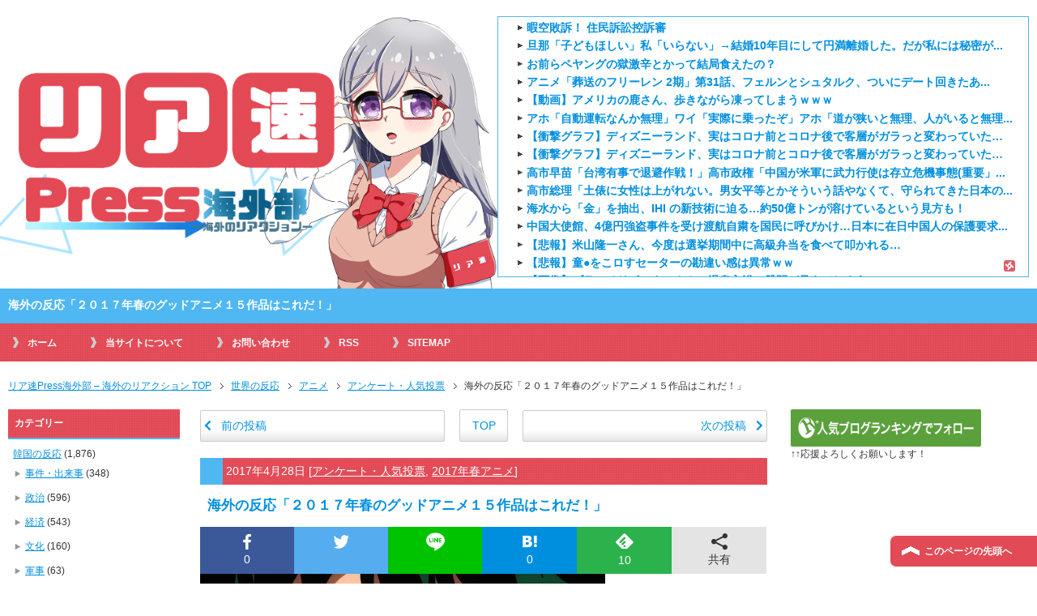

--- FILE ---
content_type: text/html; charset=UTF-8
request_url: https://kaigai-otaku.jp/world/anime/questionnaire/anime213
body_size: 18194
content:
<!DOCTYPE html PUBLIC "-//W3C//DTD XHTML 1.0 Transitional//EN" "http://www.w3.org/TR/xhtml1/DTD/xhtml1-transitional.dtd">
<html xmlns="http://www.w3.org/1999/xhtml" dir="ltr" xml:lang="ja" lang="ja" xmlns:og="http://ogp.me/ns#" xmlns:fb="http://www.facebook.com/2008/fbml" itemscope="itemscope" itemtype="http://schema.org/Article">
<head>
<!-- Global site tag (gtag.js) - Google Analytics -->
<script async src="https://www.googletagmanager.com/gtag/js?id=G-LR1198EX1R"></script>
<script>
  window.dataLayer = window.dataLayer || [];
  function gtag(){dataLayer.push(arguments);}
  gtag('js', new Date());
  gtag('config', 'G-LR1198EX1R');
</script>

<meta http-equiv="Content-Type" content="text/html; charset=UTF-8" />

<meta name="viewport" content="width=device-width, initial-scale=1.0" />
<meta name="keywords" content="アンケート・人気投票,2017年春アニメ,海外の反応,アニメ" />
<meta name="description" content="先週、我々はアニメの国際コミュニテイに、今の所好きな2017年春アニメを質問してみました。 6249人のファンが投票に参加してくれましたが、今の所、国際コミュニティで人気な作品が分かりました。 15位タイ　神撃のバハムー・・・" />
<meta http-equiv="Content-Style-Type" content="text/css" />
<meta http-equiv="Content-Script-Type" content="text/javascript" />
<!--[if IE]><meta http-equiv="imagetoolbar" content="no" /><![endif]-->

<link rel="stylesheet" href="https://kaigai-otaku.jp/wp-content/themes/keni62_wp_cool_1512311247/common.css" type="text/css" media="all" />
<link rel="stylesheet" href="https://kaigai-otaku.jp/wp-content/themes/keni62_wp_cool_1512311247/layout.css" type="text/css" media="all" />
<link rel="stylesheet" href="https://kaigai-otaku.jp/wp-content/themes/keni62_wp_cool_1512311247/design.css" type="text/css" media="all" />
<link rel="stylesheet" href="https://kaigai-otaku.jp/wp-content/themes/keni62_wp_cool_1512311247/mobile.css" type="text/css" media="all" />
<link rel="stylesheet" href="https://kaigai-otaku.jp/wp-content/themes/keni62_wp_cool_1512311247/mobile_layout.css" type="text/css" media="all" />
<link rel="stylesheet" href="https://kaigai-otaku.jp/wp-content/themes/keni62_wp_cool_1512311247/advanced.css" type="text/css" media="all" />
<link rel="stylesheet" href="https://kaigai-otaku.jp/wp-content/themes/keni62_wp_cool_1512311247/print.css" type="text/css" media="print" />

<link rel="shortcut icon" type="image/x-icon" href="https://kaigai-otaku.jp/wp-content/themes/keni62_wp_cool_1512311247/favicon.ico" />
<link rel="apple-touch-icon" href="https://kaigai-otaku.jp/wp-content/themes/keni62_wp_cool_1512311247/images/home-icon.png" />
<link rel="alternate" type="application/atom+xml" title="リア速Press海外部 – 海外のリアクション Atom Feed" href="https://kaigai-otaku.jp/feed/atom" />

		<!-- All in One SEO 4.1.1.2 -->
		<title>海外の反応「２０１７年春のグッドアニメ１５作品はこれだ！」 | リア速Press海外部 – 海外のリアクション</title>
		<meta name="description" content="海外の反応「２０１７年春のグッドアニメ１５作品はこれだ！」"/>
		<meta name="keywords" content="海外の反応,アニメ" />
		<link rel="canonical" href="https://kaigai-otaku.jp/world/anime/questionnaire/anime213" />
		<meta property="og:site_name" content="リア速Press海外部 – 海外のリアクション | 海外の反応まとめサイト。韓国、中国その他海外の話題のニュースの反応をお届け。" />
		<meta property="og:type" content="article" />
		<meta property="og:title" content="海外の反応「２０１７年春のグッドアニメ１５作品はこれだ！」 | リア速Press海外部 – 海外のリアクション" />
		<meta property="og:description" content="海外の反応「２０１７年春のグッドアニメ１５作品はこれだ！」" />
		<meta property="og:url" content="https://kaigai-otaku.jp/world/anime/questionnaire/anime213" />
		<meta property="article:published_time" content="2017-04-28T03:50:58Z" />
		<meta property="article:modified_time" content="2021-06-01T14:19:11Z" />
		<meta name="twitter:card" content="summary" />
		<meta name="twitter:domain" content="kaigai-otaku.jp" />
		<meta name="twitter:title" content="海外の反応「２０１７年春のグッドアニメ１５作品はこれだ！」 | リア速Press海外部 – 海外のリアクション" />
		<meta name="twitter:description" content="海外の反応「２０１７年春のグッドアニメ１５作品はこれだ！」" />
		<script type="application/ld+json" class="aioseo-schema">
			{"@context":"https:\/\/schema.org","@graph":[{"@type":"WebSite","@id":"https:\/\/kaigai-otaku.jp\/#website","url":"https:\/\/kaigai-otaku.jp\/","name":"\u30ea\u30a2\u901fPress\u6d77\u5916\u90e8 \u2013 \u6d77\u5916\u306e\u30ea\u30a2\u30af\u30b7\u30e7\u30f3","description":"\u6d77\u5916\u306e\u53cd\u5fdc\u307e\u3068\u3081\u30b5\u30a4\u30c8\u3002\u97d3\u56fd\u3001\u4e2d\u56fd\u305d\u306e\u4ed6\u6d77\u5916\u306e\u8a71\u984c\u306e\u30cb\u30e5\u30fc\u30b9\u306e\u53cd\u5fdc\u3092\u304a\u5c4a\u3051\u3002","publisher":{"@id":"https:\/\/kaigai-otaku.jp\/#person"}},{"@type":"Person","@id":"https:\/\/kaigai-otaku.jp\/#person","name":"\u30ea\u30a2\u901fPress\u6d77\u5916\u90e8"},{"@type":"BreadcrumbList","@id":"https:\/\/kaigai-otaku.jp\/world\/anime\/questionnaire\/anime213#breadcrumblist","itemListElement":[{"@type":"ListItem","@id":"https:\/\/kaigai-otaku.jp\/#listItem","position":"1","item":{"@id":"https:\/\/kaigai-otaku.jp\/#item","name":"\u30db\u30fc\u30e0","description":"\u6d77\u5916\u306e\u53cd\u5fdc\u307e\u3068\u3081\u30b5\u30a4\u30c8\u3002\u97d3\u56fd\u3001\u4e2d\u56fd\u305d\u306e\u4ed6\u6d77\u5916\u306e\u8a71\u984c\u306e\u30cb\u30e5\u30fc\u30b9\u306e\u53cd\u5fdc\u3092\u304a\u5c4a\u3051\u3002","url":"https:\/\/kaigai-otaku.jp\/"},"nextItem":"https:\/\/kaigai-otaku.jp\/world\/anime\/questionnaire\/anime213#listItem"},{"@type":"ListItem","@id":"https:\/\/kaigai-otaku.jp\/world\/anime\/questionnaire\/anime213#listItem","position":"2","item":{"@id":"https:\/\/kaigai-otaku.jp\/world\/anime\/questionnaire\/anime213#item","name":"\u6d77\u5916\u306e\u53cd\u5fdc\u300c\uff12\uff10\uff11\uff17\u5e74\u6625\u306e\u30b0\u30c3\u30c9\u30a2\u30cb\u30e1\uff11\uff15\u4f5c\u54c1\u306f\u3053\u308c\u3060\uff01\u300d","description":"\u6d77\u5916\u306e\u53cd\u5fdc\u300c\uff12\uff10\uff11\uff17\u5e74\u6625\u306e\u30b0\u30c3\u30c9\u30a2\u30cb\u30e1\uff11\uff15\u4f5c\u54c1\u306f\u3053\u308c\u3060\uff01\u300d","url":"https:\/\/kaigai-otaku.jp\/world\/anime\/questionnaire\/anime213"},"previousItem":"https:\/\/kaigai-otaku.jp\/#listItem"}]},{"@type":"Person","@id":"https:\/\/kaigai-otaku.jp\/author\/masani-gedou#author","url":"https:\/\/kaigai-otaku.jp\/author\/masani-gedou","name":"\u30ea\u30a2\u901fPress\u6d77\u5916\u90e8"},{"@type":"WebPage","@id":"https:\/\/kaigai-otaku.jp\/world\/anime\/questionnaire\/anime213#webpage","url":"https:\/\/kaigai-otaku.jp\/world\/anime\/questionnaire\/anime213","name":"\u6d77\u5916\u306e\u53cd\u5fdc\u300c\uff12\uff10\uff11\uff17\u5e74\u6625\u306e\u30b0\u30c3\u30c9\u30a2\u30cb\u30e1\uff11\uff15\u4f5c\u54c1\u306f\u3053\u308c\u3060\uff01\u300d | \u30ea\u30a2\u901fPress\u6d77\u5916\u90e8 \u2013 \u6d77\u5916\u306e\u30ea\u30a2\u30af\u30b7\u30e7\u30f3","description":"\u6d77\u5916\u306e\u53cd\u5fdc\u300c\uff12\uff10\uff11\uff17\u5e74\u6625\u306e\u30b0\u30c3\u30c9\u30a2\u30cb\u30e1\uff11\uff15\u4f5c\u54c1\u306f\u3053\u308c\u3060\uff01\u300d","inLanguage":"ja","isPartOf":{"@id":"https:\/\/kaigai-otaku.jp\/#website"},"breadcrumb":{"@id":"https:\/\/kaigai-otaku.jp\/world\/anime\/questionnaire\/anime213#breadcrumblist"},"author":"https:\/\/kaigai-otaku.jp\/world\/anime\/questionnaire\/anime213#author","creator":"https:\/\/kaigai-otaku.jp\/world\/anime\/questionnaire\/anime213#author","image":{"@type":"ImageObject","@id":"https:\/\/kaigai-otaku.jp\/#mainImage","url":"https:\/\/i0.wp.com\/kaigai-otaku.jp\/wp-content\/uploads\/2017\/04\/anime213-1.jpg?fit=500%2C300&ssl=1","width":"500","height":"300"},"primaryImageOfPage":{"@id":"https:\/\/kaigai-otaku.jp\/world\/anime\/questionnaire\/anime213#mainImage"},"datePublished":"2017-04-28T03:50:58+09:00","dateModified":"2021-06-01T14:19:11+09:00"},{"@type":"Article","@id":"https:\/\/kaigai-otaku.jp\/world\/anime\/questionnaire\/anime213#article","name":"\u6d77\u5916\u306e\u53cd\u5fdc\u300c\uff12\uff10\uff11\uff17\u5e74\u6625\u306e\u30b0\u30c3\u30c9\u30a2\u30cb\u30e1\uff11\uff15\u4f5c\u54c1\u306f\u3053\u308c\u3060\uff01\u300d | \u30ea\u30a2\u901fPress\u6d77\u5916\u90e8 \u2013 \u6d77\u5916\u306e\u30ea\u30a2\u30af\u30b7\u30e7\u30f3","description":"\u6d77\u5916\u306e\u53cd\u5fdc\u300c\uff12\uff10\uff11\uff17\u5e74\u6625\u306e\u30b0\u30c3\u30c9\u30a2\u30cb\u30e1\uff11\uff15\u4f5c\u54c1\u306f\u3053\u308c\u3060\uff01\u300d","headline":"\u6d77\u5916\u306e\u53cd\u5fdc\u300c\uff12\uff10\uff11\uff17\u5e74\u6625\u306e\u30b0\u30c3\u30c9\u30a2\u30cb\u30e1\uff11\uff15\u4f5c\u54c1\u306f\u3053\u308c\u3060\uff01\u300d","author":{"@id":"https:\/\/kaigai-otaku.jp\/author\/masani-gedou#author"},"publisher":{"@id":"https:\/\/kaigai-otaku.jp\/#person"},"datePublished":"2017-04-28T03:50:58+09:00","dateModified":"2021-06-01T14:19:11+09:00","commentCount":"70","articleSection":"\u30a2\u30f3\u30b1\u30fc\u30c8\u30fb\u4eba\u6c17\u6295\u7968, 2017\u5e74\u6625\u30a2\u30cb\u30e1, \u6d77\u5916\u306e\u53cd\u5fdc, \u30a2\u30cb\u30e1","mainEntityOfPage":{"@id":"https:\/\/kaigai-otaku.jp\/world\/anime\/questionnaire\/anime213#webpage"},"isPartOf":{"@id":"https:\/\/kaigai-otaku.jp\/world\/anime\/questionnaire\/anime213#webpage"},"image":{"@type":"ImageObject","@id":"https:\/\/kaigai-otaku.jp\/#articleImage","url":"https:\/\/i0.wp.com\/kaigai-otaku.jp\/wp-content\/uploads\/2017\/04\/anime213-1.jpg?fit=500%2C300&ssl=1","width":"500","height":"300"}}]}
		</script>
		<!-- All in One SEO -->

<link rel='dns-prefetch' href='//s.w.org' />
<link rel='dns-prefetch' href='//i0.wp.com' />
<link rel='dns-prefetch' href='//i1.wp.com' />
<link rel='dns-prefetch' href='//i2.wp.com' />
<link rel="alternate" type="application/rss+xml" title="リア速Press海外部 – 海外のリアクション &raquo; フィード" href="https://kaigai-otaku.jp/feed" />
<link rel="alternate" type="application/rss+xml" title="リア速Press海外部 – 海外のリアクション &raquo; コメントフィード" href="https://kaigai-otaku.jp/comments/feed" />
<link rel="alternate" type="application/rss+xml" title="リア速Press海外部 – 海外のリアクション &raquo; 海外の反応「２０１７年春のグッドアニメ１５作品はこれだ！」 のコメントのフィード" href="https://kaigai-otaku.jp/world/anime/questionnaire/anime213/feed" />
		<!-- This site uses the Google Analytics by MonsterInsights plugin v7.18.0 - Using Analytics tracking - https://www.monsterinsights.com/ -->
		<!-- Note: MonsterInsights is not currently configured on this site. The site owner needs to authenticate with Google Analytics in the MonsterInsights settings panel. -->
					<!-- No UA code set -->
				<!-- / Google Analytics by MonsterInsights -->
				<script type="text/javascript">
			window._wpemojiSettings = {"baseUrl":"https:\/\/s.w.org\/images\/core\/emoji\/13.0.0\/72x72\/","ext":".png","svgUrl":"https:\/\/s.w.org\/images\/core\/emoji\/13.0.0\/svg\/","svgExt":".svg","source":{"concatemoji":"https:\/\/kaigai-otaku.jp\/wp-includes\/js\/wp-emoji-release.min.js?ver=5.5.17"}};
			!function(e,a,t){var n,r,o,i=a.createElement("canvas"),p=i.getContext&&i.getContext("2d");function s(e,t){var a=String.fromCharCode;p.clearRect(0,0,i.width,i.height),p.fillText(a.apply(this,e),0,0);e=i.toDataURL();return p.clearRect(0,0,i.width,i.height),p.fillText(a.apply(this,t),0,0),e===i.toDataURL()}function c(e){var t=a.createElement("script");t.src=e,t.defer=t.type="text/javascript",a.getElementsByTagName("head")[0].appendChild(t)}for(o=Array("flag","emoji"),t.supports={everything:!0,everythingExceptFlag:!0},r=0;r<o.length;r++)t.supports[o[r]]=function(e){if(!p||!p.fillText)return!1;switch(p.textBaseline="top",p.font="600 32px Arial",e){case"flag":return s([127987,65039,8205,9895,65039],[127987,65039,8203,9895,65039])?!1:!s([55356,56826,55356,56819],[55356,56826,8203,55356,56819])&&!s([55356,57332,56128,56423,56128,56418,56128,56421,56128,56430,56128,56423,56128,56447],[55356,57332,8203,56128,56423,8203,56128,56418,8203,56128,56421,8203,56128,56430,8203,56128,56423,8203,56128,56447]);case"emoji":return!s([55357,56424,8205,55356,57212],[55357,56424,8203,55356,57212])}return!1}(o[r]),t.supports.everything=t.supports.everything&&t.supports[o[r]],"flag"!==o[r]&&(t.supports.everythingExceptFlag=t.supports.everythingExceptFlag&&t.supports[o[r]]);t.supports.everythingExceptFlag=t.supports.everythingExceptFlag&&!t.supports.flag,t.DOMReady=!1,t.readyCallback=function(){t.DOMReady=!0},t.supports.everything||(n=function(){t.readyCallback()},a.addEventListener?(a.addEventListener("DOMContentLoaded",n,!1),e.addEventListener("load",n,!1)):(e.attachEvent("onload",n),a.attachEvent("onreadystatechange",function(){"complete"===a.readyState&&t.readyCallback()})),(n=t.source||{}).concatemoji?c(n.concatemoji):n.wpemoji&&n.twemoji&&(c(n.twemoji),c(n.wpemoji)))}(window,document,window._wpemojiSettings);
		</script>
		<style type="text/css">
img.wp-smiley,
img.emoji {
	display: inline !important;
	border: none !important;
	box-shadow: none !important;
	height: 1em !important;
	width: 1em !important;
	margin: 0 .07em !important;
	vertical-align: -0.1em !important;
	background: none !important;
	padding: 0 !important;
}
</style>
	<link rel='stylesheet' id='wp-block-library-css'  href='https://kaigai-otaku.jp/wp-includes/css/dist/block-library/style.min.css?ver=5.5.17' type='text/css' media='all' />
<style id='wp-block-library-inline-css' type='text/css'>
.has-text-align-justify{text-align:justify;}
</style>
<link rel='stylesheet' id='cld-font-awesome-css'  href='https://kaigai-otaku.jp/wp-content/plugins/comments-like-dislike/css/fontawesome/css/all.min.css?ver=1.1.4' type='text/css' media='all' />
<link rel='stylesheet' id='cld-frontend-css'  href='https://kaigai-otaku.jp/wp-content/plugins/comments-like-dislike/css/cld-frontend.css?ver=1.1.4' type='text/css' media='all' />
<link rel='stylesheet' id='contact-form-7-css'  href='https://kaigai-otaku.jp/wp-content/plugins/contact-form-7/includes/css/styles.css?ver=5.4.1' type='text/css' media='all' />
<link rel='stylesheet' id='wpt-twitter-feed-css'  href='https://kaigai-otaku.jp/wp-content/plugins/wp-to-twitter/css/twitter-feed.css?ver=5.5.17' type='text/css' media='all' />
<link rel='stylesheet' id='wordpress-popular-posts-css-css'  href='https://kaigai-otaku.jp/wp-content/plugins/wordpress-popular-posts/assets/css/wpp.css?ver=5.3.3' type='text/css' media='all' />
<link rel='stylesheet' id='tablepress-default-css'  href='https://kaigai-otaku.jp/wp-content/plugins/tablepress/css/default.min.css?ver=1.12' type='text/css' media='all' />
<link rel='stylesheet' id='tablepress-responsive-tables-css'  href='https://kaigai-otaku.jp/wp-content/plugins/tablepress-responsive-tables/css/tablepress-responsive.min.css?ver=1.8' type='text/css' media='all' />
<link rel='stylesheet' id='fancybox-css'  href='https://kaigai-otaku.jp/wp-content/plugins/easy-fancybox/css/jquery.fancybox.min.css?ver=1.3.24' type='text/css' media='screen' />
<link rel='stylesheet' id='jetpack_css-css'  href='https://kaigai-otaku.jp/wp-content/plugins/jetpack/css/jetpack.css?ver=8.9.4' type='text/css' media='all' />
<script type='text/javascript' src='https://kaigai-otaku.jp/wp-includes/js/jquery/jquery.js?ver=1.12.4-wp' id='jquery-core-js'></script>
<script type='text/javascript' id='cld-frontend-js-extra'>
/* <![CDATA[ */
var cld_js_object = {"admin_ajax_url":"https:\/\/kaigai-otaku.jp\/wp-admin\/admin-ajax.php","admin_ajax_nonce":"1cefe2a6fa"};
/* ]]> */
</script>
<script type='text/javascript' src='https://kaigai-otaku.jp/wp-content/plugins/comments-like-dislike/js/cld-frontend.js?ver=1.1.4' id='cld-frontend-js'></script>
<script type='application/json' id='wpp-json'>
{"sampling_active":1,"sampling_rate":100,"ajax_url":"https:\/\/kaigai-otaku.jp\/wp-json\/wordpress-popular-posts\/v1\/popular-posts","ID":14633,"token":"9da425dafc","lang":0,"debug":0}
</script>
<script type='text/javascript' src='https://kaigai-otaku.jp/wp-content/plugins/wordpress-popular-posts/assets/js/wpp.min.js?ver=5.3.3' id='wpp-js-js'></script>
<link rel="https://api.w.org/" href="https://kaigai-otaku.jp/wp-json/" /><link rel="alternate" type="application/json" href="https://kaigai-otaku.jp/wp-json/wp/v2/posts/14633" /><link rel="EditURI" type="application/rsd+xml" title="RSD" href="https://kaigai-otaku.jp/xmlrpc.php?rsd" />
<link rel="wlwmanifest" type="application/wlwmanifest+xml" href="https://kaigai-otaku.jp/wp-includes/wlwmanifest.xml" /> 
<link rel='prev' title='海外の反応「これが日本の未来のスーパーマーケットだ！」' href='https://kaigai-otaku.jp/world/science/jk0143' />
<link rel='next' title='海外の反応「プロット目的では絶対に観ない良いエッチアニメは何？」' href='https://kaigai-otaku.jp/world/anime/question/anime203' />
<meta name="generator" content="WordPress 5.5.17" />
<link rel='shortlink' href='https://kaigai-otaku.jp/?p=14633' />
<link rel="alternate" type="application/json+oembed" href="https://kaigai-otaku.jp/wp-json/oembed/1.0/embed?url=https%3A%2F%2Fkaigai-otaku.jp%2Fworld%2Fanime%2Fquestionnaire%2Fanime213" />
<link rel="alternate" type="text/xml+oembed" href="https://kaigai-otaku.jp/wp-json/oembed/1.0/embed?url=https%3A%2F%2Fkaigai-otaku.jp%2Fworld%2Fanime%2Fquestionnaire%2Fanime213&#038;format=xml" />
    <script>
        var bf_ajaxurl = 'https://kaigai-otaku.jp/wp-admin/admin-ajax.php';
 
		jQuery(function() {
			jQuery('.bf-click-counter').click(function() {
				var self = this;
			    jQuery.ajax({
			        type: 'POST',
			        url: bf_ajaxurl,
			        data: {
			            'id' : jQuery(this).attr('data-id'),
						'action' : 'bf_click_counter_countup',
			        },
			        success: function( response ){
			         	jQuery(self).find('.count').html(response);   
			        }
			    });				
 
				return false;
			});
		})
 
    </script>
    <script>
        var bg_ajaxurl = 'https://kaigai-otaku.jp/wp-admin/admin-ajax.php';
 
		jQuery(function() {
			jQuery('.bg-click-counter').click(function() {
				var self = this;
			    jQuery.ajax({
			        type: 'POST',
			        url: bg_ajaxurl,
			        data: {
			            'id' : jQuery(this).attr('data-id'),
						'action' : 'bg_click_counter_countup',
			        },
			        success: function( response ){
			         	jQuery(self).find('.count').html(response);   
			        }
			    });				
 
				return false;
			});
		})
 
    </script>
<style></style>	<script src="https://kaigai-otaku.jp/wp-content/plugins/enhanced-categories/js/enhanced-categories.js" type="text/javascript" ></script>
	<!-- Favicon Rotator -->
<link rel="shortcut icon" href="https://kaigai-otaku.jp/wp-content/uploads/2021/01/home-icon-1.png" />
<link rel="apple-touch-icon-precomposed" href="https://kaigai-otaku.jp/wp-content/uploads/2021/01/home-icon-4.png" />
<!-- End Favicon Rotator -->

<!-- Twitter Cards Meta - V 2.5.4 -->
<meta name="twitter:card" content="summary" />
<meta name="twitter:site" content="@majihikuwa2016" />
<meta name="twitter:creator" content="@majihikuwa2016" />
<meta name="twitter:url" content="https://kaigai-otaku.jp/world/anime/questionnaire/anime213" />
<meta name="twitter:title" content="海外の反応「２０１７年春のグッドアニメ１５作品はこれだ！」" />
<meta name="twitter:description" content="先週、我々はアニメの国際コミュニテイに、今の所好きな2017年春アニメを質問してみました。 6249人のファンが投票に参加してくれましたが、今の所、国際コミュニティで人気な作品が分かりました。 15位タイ　神撃のバハムー・・・" />
<meta name="twitter:image" content="https://kaigai-otaku.jp/wp-content/uploads/2017/04/anime213-1.jpg" />
<!-- Twitter Cards Meta By WPDeveloper.net -->

        <style>
            @-webkit-keyframes bgslide {
                from {
                    background-position-x: 0;
                }
                to {
                    background-position-x: -200%;
                }
            }

            @keyframes bgslide {
                    from {
                        background-position-x: 0;
                    }
                    to {
                        background-position-x: -200%;
                    }
            }

            .wpp-widget-placeholder {
                margin: 0 auto;
                width: 60px;
                height: 3px;
                background: #dd3737;
                background: -webkit-gradient(linear, left top, right top, from(#dd3737), color-stop(10%, #571313), to(#dd3737));
                background: linear-gradient(90deg, #dd3737 0%, #571313 10%, #dd3737 100%);
                background-size: 200% auto;
                border-radius: 3px;
                -webkit-animation: bgslide 1s infinite linear;
                animation: bgslide 1s infinite linear;
            }
        </style>
        <style type='text/css'>img#wpstats{display:none}</style><link rel="amphtml" href="https://kaigai-otaku.jp/world/anime/questionnaire/anime213/amp"><link rel="icon" href="https://i2.wp.com/kaigai-otaku.jp/wp-content/uploads/2019/04/cropped-SiteIcon.jpg?fit=32%2C32&#038;ssl=1" sizes="32x32" />
<link rel="icon" href="https://i2.wp.com/kaigai-otaku.jp/wp-content/uploads/2019/04/cropped-SiteIcon.jpg?fit=192%2C192&#038;ssl=1" sizes="192x192" />
<link rel="apple-touch-icon" href="https://i2.wp.com/kaigai-otaku.jp/wp-content/uploads/2019/04/cropped-SiteIcon.jpg?fit=180%2C180&#038;ssl=1" />
<meta name="msapplication-TileImage" content="https://i2.wp.com/kaigai-otaku.jp/wp-content/uploads/2019/04/cropped-SiteIcon.jpg?fit=270%2C270&#038;ssl=1" />
			<style type="text/css" id="wp-custom-css">
				/*
カスタム CSS 機能へようこそ。

使い方についてはこちらをご覧ください
(英語ドキュメンテーション)。http://wp.me/PEmnE-Bt
*/
.check:before {
	content: url(https://kaigai-otaku.net/wp-content/uploads/2016/03/mark-1.png);
	background: #F0F0F0;
}

#main-contents .contents h3 {
	margin: 0;
	margin-bottom: 10px;
}

#main-contents h4 {
	border-left: 7px solid #3376A9;
	font-weight: bold;
}

.kijititle {
	width: 100%;
	height: 30px;
/* vertical-align: middle; */
	color: #fff;
	background-color: #0E1431;
	border-radius: 5px;
	padding-top: 8px;
	padding-left: 5px;
}

.kijititle2 {
	width: 100%;
	height: 40px;
/* vertical-align: middle; */
	color: #fff;
	background-color: #0E1431;
	border-radius: 5px;
	padding-top: 8px;
	padding-left: 5px;
}

table tr:nth-child(2n+1) {
	background-color: #FFFFFF;
}

p.clear {
	clear: both;
}			</style>
		
<script type="text/javascript">
jQuery(document).ready(function() {
jQuery('ul.blogroll-list-wrap').each(function(){
  var arr = [];
 jQuery(this).children(':not(.blogroll-ad-text)').each(function() {
   arr.push($(this));
   jQuery(this).remove();
  });
  arr.sort(function() {
   return Math.random() - Math.random();
  });
  for(i=0; i < arr.length; i++) {
   jQuery(this).append(arr[i]);
  }
 });
});
</script>


<!--OGP-->
<meta property="og:type" content="article" />
<meta property="og:url" content="https://kaigai-otaku.jp/world/anime/questionnaire/anime213" />
<meta property="og:title" content="海外の反応「２０１７年春のグッドアニメ１５作品はこれだ！」 | リア速Press海外部 – 海外のリアクション | リア速Press海外部 – 海外のリアクション" />
<meta property="og:description" content="先週、我々はアニメの国際コミュニテイに、今の所好きな2017年春アニメを質問してみました。 6249人のファンが投票に参加してくれましたが、今の所、国際コミュニティで人気な作品が分かりました。 15位タイ　神撃のバハムー・・・" />
<meta property="og:site_name" content="リア速Press海外部 – 海外のリアクション" />
<meta property="og:image" content="https://i0.wp.com/kaigai-otaku.jp/wp-content/uploads/2017/04/anime213-1.jpg?fit=500%2C300&ssl=1" />
<meta property="og:image" content="" />
<meta property="og:locale" content="ja_JP" />
<!--OGP-->

<!--microdata-->
<meta itemprop="name" content="海外の反応「２０１７年春のグッドアニメ１５作品はこれだ！」 | リア速Press海外部 – 海外のリアクション | リア速Press海外部 – 海外のリアクション" />
<meta itemprop="description" content="先週、我々はアニメの国際コミュニテイに、今の所好きな2017年春アニメを質問してみました。 6249人のファンが投票に参加してくれましたが、今の所、国際コミュニティで人気な作品が分かりました。 15位タイ　神撃のバハムー・・・" />
<meta itemprop="image" content="https://i0.wp.com/kaigai-otaku.jp/wp-content/uploads/2017/04/anime213-1.jpg?fit=500%2C300&ssl=1" />
<meta itemprop="datePublished" content="2017-04-28" />
<!--microdata-->

<!--Twitterカード-->
<meta name="twitter:card" content="summary_large_image" />
<meta name="twitter:title" content="海外の反応「２０１７年春のグッドアニメ１５作品はこれだ！」 | リア速Press海外部 – 海外のリアクション | リア速Press海外部 – 海外のリアクション" />
<meta name="twitter:description" content="先週、我々はアニメの国際コミュニテイに、今の所好きな2017年春アニメを質問してみました。 6249人のファンが投票に参加してくれましたが、今の所、国際コミュニティで人気な作品が分かりました。 15位タイ　神撃のバハムー・・・" />
<meta name="twitter:image:src" content="https://i0.wp.com/kaigai-otaku.jp/wp-content/uploads/2017/04/anime213-1.jpg?fit=500%2C300&ssl=1" />
<!--Twitterカード-->


<meta name="referrer" content="unsafe-url">
<script async src="//pagead2.googlesyndication.com/pagead/js/adsbygoogle.js"></script>
<script>
     (adsbygoogle = window.adsbygoogle || []).push({
          google_ad_client: "ca-pub-4540760281940417",
          enable_page_level_ads: true
     });
</script>
</head>

<body class="post-template-default single single-post postid-14633 single-format-standard col3">

<div id="fb-root"></div>
<div id="container">


<!--▼ヘッダー-->
<div id="header">
<div id="header-in">

<div id="header-title">
<div class="logo_newimg">
	<a href="/"><img src="/images/logo_header.png" alt="リア速PRESS海外部、海外のリアクション" width="100%"></a>
</div>
</div>
<div class="header_title_left">
	<div class="ninja-recommend-block" id="97ccb1dfb657a3877e4967699fbf2b1d">
	<script type="text/javascript" charset="utf-8" src="//rcm.shinobi.jp/js/imp.js"></script>
	<script type="text/javascript" charset="utf-8" src="//rcm.shinobi.jp/r/97ccb1dfb657a3877e4967699fbf2b1d" async></script>
</div>
</div>

<div id="header-text">
<p></p>
</div>


</div>
<div class="h1_header_wrapper">
<h1>海外の反応「２０１７年春のグッドアニメ１５作品はこれだ！」</h1>
</div>
</div>
<!--▲ヘッダー-->


<!--▼グローバルナビ-->
<div id="global-nav">
<dl id="global-nav-in">
<dt class="btn-gnav">メニュー</dt>
<dd class="menu-wrap">
<ul id="menu" class="menu">
<li id="menu-item-24" class="first menu-item menu-item-type-custom menu-item-object-custom menu-item-home menu-item-24"><a href="https://kaigai-otaku.jp/">ホーム</a></li>
<li id="menu-item-27" class="menu-item menu-item-type-post_type menu-item-object-page menu-item-27"><a href="https://kaigai-otaku.jp/site-policy">当サイトについて</a></li>
<li id="menu-item-42997" class="menu-item menu-item-type-post_type menu-item-object-page menu-item-42997"><a href="https://kaigai-otaku.jp/mail">お問い合わせ</a></li>
<li id="menu-item-23" class="menu-item menu-item-type-custom menu-item-object-custom menu-item-23"><a href="https://kaigai-otaku.jp/feed">RSS</a></li>
<li id="menu-item-42996" class="menu-item menu-item-type-post_type menu-item-object-page menu-item-42996"><a href="https://kaigai-otaku.jp/sitemap">SITEMAP</a></li>
</ul>
</dd>
</dl>
</div>
<!--▲グローバルナビ-->




<div class="ninja-recommend-block" id="4a6d88eb74808325a03c6f3be48e7b77">
<script type="text/javascript" charset="utf-8" src="//rcm.shinobi.jp/js/imp.js"></script>
<script type="text/javascript" charset="utf-8" src="//rcm.shinobi.jp/r/4a6d88eb74808325a03c6f3be48e7b77" async></script>
</div>






<!--main-->
<div id="main">
<!--main-in-->
<div id="main-in">

<!--▼パン屑ナビ-->
<div id="breadcrumbs">
<ol>
<li class="first" itemscope="itemscope" itemtype="http://data-vocabulary.org/Breadcrumb"><a href="https://kaigai-otaku.jp" itemprop="url"><span itemprop="title">リア速Press海外部 – 海外のリアクション TOP</span></a></li>
<li itemscope="itemscope" itemtype="http://data-vocabulary.org/Breadcrumb"><a href="https://kaigai-otaku.jp/category/world" rel="category" itemprop="url"><span itemprop="title">世界の反応</span></a></li>
<li itemscope="itemscope" itemtype="http://data-vocabulary.org/Breadcrumb"><a href="https://kaigai-otaku.jp/category/world/anime" rel="category" itemprop="url"><span itemprop="title">アニメ</span></a></li>
<li itemscope="itemscope" itemtype="http://data-vocabulary.org/Breadcrumb"><a href="https://kaigai-otaku.jp/category/world/anime/questionnaire" title="アンケート・人気投票 の全投稿を表示" rel="category tag" itemprop="url"><span itemprop="title">アンケート・人気投票</span></a></li>
<li><span>海外の反応「２０１７年春のグッドアニメ１５作品はこれだ！」</span></li>
</ol>
</div>
<!--▲パン屑ナビ-->

<!--▽メイン＆サブ-->
<div id="main-and-sub">

<!--▽メインコンテンツ-->
<div id="main-contents">
  <div class="pager_wrapper margin_bottom20px">
    <ul>
  	 <li class="left">
       <a href="https://kaigai-otaku.jp/world/anime/questionnaire/anime206" rel="prev"><div class="btn"> 前の投稿</div></a>  	 </li>
  	 <li class="center"><a href="/"><div class="btn">TOP</div></a></li>
  	 <li class="right">
  		 <a href="https://kaigai-otaku.jp/world/anime/questionnaire/anime215" rel="next"><div class="btn">次の投稿 </div></a>  	 </li>
   </ul>
  </div>



<div class="post">
<div><!--div-->
  <p class="post-meta"><span class="post-data">2017年4月28日</span> [<span class="post-cat"><a href="https://kaigai-otaku.jp/category/world/anime/questionnaire" rel="category tag">アンケート・人気投票</a>, <a href="https://kaigai-otaku.jp/category/world/anime/2017spring" rel="category tag">2017年春アニメ</a></span>]</p>
<h2 class="post-title" itemprop="headline">海外の反応「２０１７年春のグッドアニメ１５作品はこれだ！」</h2>

<div class="ninja_onebutton">
<script type="text/javascript">
//<![CDATA[
(function(d){
if(typeof(window.NINJA_CO_JP_ONETAG_BUTTON_41417e8484f358c403fb9df8111af287)=='undefined'){
    document.write("<sc"+"ript type='text\/javascript' src='\/\/omt.shinobi.jp\/b\/41417e8484f358c403fb9df8111af287'><\/sc"+"ript>");
}else{
    window.NINJA_CO_JP_ONETAG_BUTTON_41417e8484f358c403fb9df8111af287.ONETAGButton_Load();}
})(document);
//]]>
</script><span class="ninja_onebutton_hidden" style="display:none;">https://kaigai-otaku.jp/world/anime/questionnaire/anime213</span><span style="display:none;" class="ninja_onebutton_hidden">海外の反応「２０１７年春のグッドアニメ１５作品はこれだ！」</span>
</div>


<div class="contents clearfix">

	<div class="article single_kiji_wrapper">


	<!--本文-->
	<p><img loading="lazy" class="alignnone size-full wp-image-14634" src="https://i0.wp.com/kaigai-otaku.jp/wp-content/uploads/2017/04/anime213-1.jpg?resize=500%2C300&#038;ssl=1" alt="" width="500" height="300" data-recalc-dims="1" /><span id="more-14633"></span><script async src="https://pagead2.googlesyndication.com/pagead/js/adsbygoogle.js"></script>
<!-- PC上 -->
<ins class="adsbygoogle"
     style="display:block"
     data-ad-client="ca-pub-4540760281940417"
     data-ad-slot="1800512466"
     data-ad-format="auto"
     data-full-width-responsive="true"></ins>
<script>
     (adsbygoogle = window.adsbygoogle || []).push({});
</script></p>
<p><span style="font-size: 12pt;"><strong>先週、我々はアニメの国際コミュニテイに、今の所好きな2017年春アニメを質問してみました。</strong></span><br />
<span style="font-size: 12pt;"><strong> 6249人のファンが投票に参加してくれましたが、今の所、国際コミュニティで人気な作品が分かりました。</strong></span></p>
<p><span style="font-size: 12pt;"><strong>15位タイ　神撃のバハムート VIRGIN SOUL 889票</strong></span></p>
<p><img loading="lazy" class="alignnone size-full wp-image-14648" src="https://i0.wp.com/kaigai-otaku.jp/wp-content/uploads/2017/04/anime213-15.jpg?resize=500%2C300&#038;ssl=1" alt="" width="500" height="300" data-recalc-dims="1" /></p>
<p><span style="font-size: 12pt;"><strong>15位タイ　サクラクエスト 889票</strong></span></p>
<p><img loading="lazy" class="alignnone size-full wp-image-14647" src="https://i1.wp.com/kaigai-otaku.jp/wp-content/uploads/2017/04/anime213-14.jpg?resize=500%2C300&#038;ssl=1" alt="" width="500" height="300" data-recalc-dims="1" /></p>
<p><span style="font-size: 12pt;"><strong>15位タイ　BORUTO -NARUTO NEXT GENERATIONS- 889票</strong></span></p>
<p><img loading="lazy" class="alignnone size-full wp-image-14646" src="https://i0.wp.com/kaigai-otaku.jp/wp-content/uploads/2017/04/anime213-13.jpg?resize=500%2C300&#038;ssl=1" alt="" width="500" height="300" data-recalc-dims="1" /></p>
<p><span style="font-size: 12pt;"><strong>12位 すかすか 1079票</strong></span></p>
<p><img loading="lazy" class="alignnone size-full wp-image-14645" src="https://i1.wp.com/kaigai-otaku.jp/wp-content/uploads/2017/04/anime213-12.jpg?resize=500%2C300&#038;ssl=1" alt="" width="500" height="300" data-recalc-dims="1" /></p>
<p><span style="font-size: 12pt;"><strong>11位タイ　ソード・オラトリア 1143票</strong></span></p>
<p><img loading="lazy" class="alignnone size-full wp-image-14644" src="https://i2.wp.com/kaigai-otaku.jp/wp-content/uploads/2017/04/anime213-11.jpg?resize=500%2C300&#038;ssl=1" alt="" width="500" height="300" data-recalc-dims="1" /></p>
<p><span style="font-size: 12pt;"><strong>11位タイ　武装少女マキャヴェリズム 1143票</strong></span></p>
<p><img loading="lazy" class="alignnone size-full wp-image-14643" src="https://i0.wp.com/kaigai-otaku.jp/wp-content/uploads/2017/04/anime213-10.jpg?resize=500%2C300&#038;ssl=1" alt="" width="500" height="300" data-recalc-dims="1" /></p>
<p><span style="font-size: 12pt;"><strong>9位　リトルウィッチアカデミア（第2クール） 1206票</strong></span></p>
<p><img loading="lazy" class="alignnone size-full wp-image-14642" src="https://i0.wp.com/kaigai-otaku.jp/wp-content/uploads/2017/04/anime213-9.jpg?resize=500%2C300&#038;ssl=1" alt="" width="500" height="300" data-recalc-dims="1" /></p>
<p><span style="font-size: 12pt;"><strong>8位　ゼロから始める魔法の書 1270票</strong></span></p>
<p><img loading="lazy" class="alignnone size-full wp-image-14641" src="https://i0.wp.com/kaigai-otaku.jp/wp-content/uploads/2017/04/anime213-8.jpg?resize=500%2C300&#038;ssl=1" alt="" width="500" height="300" data-recalc-dims="1" /></p>
<p><span style="font-size: 12pt;"><strong>7位　冴えない彼女の育て方♭ 1333票</strong></span></p>
<p><img loading="lazy" class="alignnone size-full wp-image-14640" src="https://i0.wp.com/kaigai-otaku.jp/wp-content/uploads/2017/04/anime213-7.jpg?resize=500%2C300&#038;ssl=1" alt="" width="500" height="300" data-recalc-dims="1" /></p>
<p><span style="font-size: 12pt;"><strong>6位　恋愛暴君　1587票</strong></span></p>
<p><img loading="lazy" class="alignnone size-full wp-image-14639" src="https://i2.wp.com/kaigai-otaku.jp/wp-content/uploads/2017/04/anime213-6.jpg?resize=500%2C300&#038;ssl=1" alt="" width="500" height="300" data-recalc-dims="1" /></p>
<p><span style="font-size: 12pt;"><strong>5位　Re:Creators 1714票</strong></span></p>
<p><img loading="lazy" class="alignnone size-full wp-image-14638" src="https://i0.wp.com/kaigai-otaku.jp/wp-content/uploads/2017/04/anime213-5.jpg?resize=500%2C300&#038;ssl=1" alt="" width="500" height="300" data-recalc-dims="1" /></p>
<p><span style="font-size: 12pt;"><strong>4位　エロマンガ先生　2032票</strong></span></p>
<p><img loading="lazy" class="alignnone size-full wp-image-14637" src="https://i0.wp.com/kaigai-otaku.jp/wp-content/uploads/2017/04/anime213-4.jpg?resize=500%2C300&#038;ssl=1" alt="" width="500" height="300" data-recalc-dims="1" /></p>
<p><span style="font-size: 12pt;"><strong>3位　ロクでなし魔術講師と禁忌教典 2159票</strong></span></p>
<p><img loading="lazy" class="alignnone size-full wp-image-14636" src="https://i0.wp.com/kaigai-otaku.jp/wp-content/uploads/2017/04/anime213-3.jpg?resize=500%2C300&#038;ssl=1" alt="" width="500" height="300" data-recalc-dims="1" /></p>
<p><span style="font-size: 12pt;"><strong>2位　進撃の巨人2期　2603票</strong></span></p>
<p><img loading="lazy" class="alignnone size-full wp-image-14635" src="https://i1.wp.com/kaigai-otaku.jp/wp-content/uploads/2017/04/anime213-2.jpg?resize=500%2C300&#038;ssl=1" alt="" width="500" height="300" data-recalc-dims="1" /></p>
<p><span style="font-size: 12pt;"><strong>1位　僕のヒーローアカデミア2期 2730票</strong></span></p>
<p><img loading="lazy" class="alignnone size-full wp-image-14634" src="https://i0.wp.com/kaigai-otaku.jp/wp-content/uploads/2017/04/anime213-1.jpg?resize=500%2C300&#038;ssl=1" alt="" width="500" height="300" data-recalc-dims="1" /></p>
<p><span style="font-size: 12pt;">同意できる？</span><br />
<span style="font-size: 12pt;"> 今の所君が好きな2017年春アニメは何？</span></p>
<p><span style="font-size: 8pt;">http://goboiano.com/top-15-spring-2017-anime-voted-by-the-fans/より翻訳</span></p>
<hr />
<p><span style="font-size: 12pt;">●多くの人がエロマンガ先生とRe:Creatorsを楽しんでいるのがうれしい驚きだよ。</span><br />
<span style="font-size: 12pt;"> いいリストだ。</span></p>
<p><span style="font-size: 12pt;">●進撃の巨人と僕のヒーローアカデミアがトップ２じゃなければこのリストは良かったと思うよ。</span><br />
<span style="font-size: 12pt;"> その二つをはずせばパーフェクトなリストだった。</span><br />
<span style="font-size: 12pt;"> ロクでなし魔術講師と禁忌教典が１位になるしね。</span><br />
<span style="font-size: 12pt;"> サクラダリセットは最下位にすら載ってない。</span><br />
<span style="font-size: 12pt;"> ゼロから始める魔法の書は良かったよ。</span><br />
<span style="font-size: 12pt;"> エロ漫画先生は言うまでもない。</span><br />
<span style="font-size: 12pt;"> Re:Creatorにもかなりポテンシャルがあるね。</span><br />
<span style="font-size: 12pt;"> だんまちのスピンオフはメインキャラクターのカメオがでてくるからよかったよ。</span><br />
<span style="font-size: 12pt;"> 武装少女マキャヴェリズムは今シーズンで２番目のベストガール。</span><br />
<span style="font-size: 12pt;"> 冴えカノの続編は今の所スリリングだ。</span><br />
<span style="font-size: 12pt;"> ロクでなし魔術講師と禁忌教典は今の所アクションが盛りだくさんだね。</span></p>
<p><span style="font-size: 12pt;">●夏目友人帳が今シーズン私のナンバー1だよ。</span><br />
<span style="font-size: 12pt;"> ストーリーが凄いから、６期を見れてうれしいよ。</span><br />
<span style="font-size: 12pt;"> もっと評価されてほしい。</span></p>
<p><span style="font-size: 12pt;">●いいリストだ、でも夏目友人帳と有頂天家族がないのは悲しい。</span></p>
<p><span style="font-size: 12pt;">●僕のヒーローアカデミアが進撃の巨人より上でうれしい。</span><br />
<span style="font-size: 12pt;"> すかすかはもっと高い順位にいけるだろ。</span></p>
<p><span style="font-size: 12pt;">●すかすかはトップ１０に入るべきだよ。</span><br />
<span style="font-size: 12pt;"> かわいいけど暗いしね。</span><br />
<span style="font-size: 12pt;"> 多分この中でベストだよ。</span></p>
<p><span style="font-size: 12pt;">●殆どが私の視聴リストに入ってるよ。</span><br />
<span style="font-size: 12pt;"> でも私は２３作品見てるけどね。</span></p>
<p><span style="font-size: 12pt;">●有頂天家族がないのが残念だ。</span></p>
<p><span style="font-size: 12pt;">●いいリストだ。</span><br />
<span style="font-size: 12pt;"> このリストの殆どを楽しみにしてるよ。</span></p>
<p><span style="font-size: 12pt;">●これは同意できない。</span><br />
<span style="font-size: 12pt;"> 進撃の巨人が１位であるべきだよ。</span></p>
<p><span style="font-size: 12pt;">●夏目友人帳が無い！</span></p>
<p><span style="font-size: 12pt;">●私の好きなアニメが殆どあるから良かったよ。</span></p>
<p><span style="font-size: 12pt;">●Borutoを除けば完璧なリストだ。</span></p>
<p><span style="font-size: 12pt;">●ロクでなし魔術講師と禁忌教典は確かに素晴らしい。</span></p>
<p><span style="font-size: 12pt;">●私はこのリストの中の二つしか見てない。</span></p>
<p><span style="font-size: 12pt;">●シロ猫はベストガールだ。</span></p>
<p><span style="font-size: 12pt;">●ゼロから始める魔法の書がいい。</span></p>
<p><span style="font-size: 12pt;">●恋愛暴君とエロマンガ先生だな。</span></p>
<p><span style="font-size: 12pt;">●今シーズンのアニメ愛してる。</span></p>
<p><span style="font-size: 12pt;">●サクラクエストがリストにあってびっくりした。</span></p>
<p><span style="font-size: 12pt;">●進撃の巨人／僕のヒーローアカデミア＞＞＞＞全ての2017年のアニメ</span></p>
<p><span style="font-size: 12pt;">●ロクでなし魔術講師と禁忌教典が楽しみだ。</span></p>
<p><span style="font-size: 8pt;">https://www.facebook.com/goboiano/posts/1404822069574060より翻訳</span></p>
<p><script async src="https://pagead2.googlesyndication.com/pagead/js/adsbygoogle.js"></script>
<!-- PC下 -->
<ins class="adsbygoogle"
     style="display:block"
     data-ad-client="ca-pub-4540760281940417"
     data-ad-slot="4855897125"
     data-ad-format="auto"
     data-full-width-responsive="true"></ins>
<script>
     (adsbygoogle = window.adsbygoogle || []).push({});
</script></p>
	<!--/本文-->
	</div>
	<!--/article-->

	
		<div class="post-tag">
	<p>タグ：<a href="https://kaigai-otaku.jp/tag/%e6%b5%b7%e5%a4%96%e3%81%ae%e5%8f%8d%e5%bf%9c" rel="tag">海外の反応</a>, <a href="https://kaigai-otaku.jp/tag/%e3%82%a2%e3%83%8b%e3%83%a1" rel="tag">アニメ</a></p>
	</div>
	
</div>
<div class="pager_wrapper margin_bottom20px">
  <ul>
   <li class="left">
     <a href="https://kaigai-otaku.jp/world/anime/questionnaire/anime206" rel="prev"><div class="btn"> 前の投稿</div></a>   </li>
   <li class="center"><a href="/"><div class="btn">TOP</div></a></li>
   <li class="right">
     <a href="https://kaigai-otaku.jp/world/anime/questionnaire/anime215" rel="next"><div class="btn">次の投稿 </div></a>   </li>
 </ul>
</div>
<div class="ninja_onebutton">
<script type="text/javascript">
//<![CDATA[
(function(d){
if(typeof(window.NINJA_CO_JP_ONETAG_BUTTON_41417e8484f358c403fb9df8111af287)=='undefined'){
    document.write("<sc"+"ript type='text\/javascript' src='\/\/omt.shinobi.jp\/b\/41417e8484f358c403fb9df8111af287'><\/sc"+"ript>");
}else{
    window.NINJA_CO_JP_ONETAG_BUTTON_41417e8484f358c403fb9df8111af287.ONETAGButton_Load();}
})(document);
//]]>
</script><span class="ninja_onebutton_hidden" style="display:none;">https://kaigai-otaku.jp/world/anime/questionnaire/anime213</span><span style="display:none;" class="ninja_onebutton_hidden">海外の反応「２０１７年春のグッドアニメ１５作品はこれだ！」</span>
</div>

<script async src="//pagead2.googlesyndication.com/pagead/js/adsbygoogle.js"></script>
<ins class="adsbygoogle"
     style="display:block"
     data-ad-format="autorelaxed"
     data-ad-client="ca-pub-4540760281940417"
     data-ad-slot="1500514280"></ins>
<script>
     (adsbygoogle = window.adsbygoogle || []).push({});
</script>


</div><!--div-->
</div>
<!--/post-->


<!--comment-->
<div>

<!-- You can start editing here. -->

<!--
<div class="ninja-recommend-block" id="a5cb1a32ff4fd1691c60babbbc6acf2a">
<script type="text/javascript" charset="utf-8" src="//rcm.shinobi.jp/js/imp.js"></script>
<script type="text/javascript" charset="utf-8" src="//rcm.shinobi.jp/r/a5cb1a32ff4fd1691c60babbbc6acf2a" async></script>
</div>
-->

<a name="comments"></a><div class="comment_title">コメント</div>
<br />
<div class="paginate">
　<a class="next page-numbers" href="?comments#comments">コメント一覧へ »</a>
</div>



<div id="respond">
	<div class="comment_title">コメントを書き込む</div>
<div id="cancel-comment-reply">
	<small><a rel="nofollow" id="cancel-comment-reply-link" href="/world/anime/questionnaire/anime213#respond" style="display:none;">返信をキャンセルする。</a></small>
</div>
※露骨な誹謗中傷となる表現は避けてください。
	

<!-- コメント欄 -->

<form action="https://kaigai-otaku.jp/wp-comments-post.php" method="post" id="commentform">


<p><input type="text" name="author" id="author" value="名無しさん" size="22" tabindex="1"  />
<label for="author"><small>名前 </small></label></p>


<!--<p><small><strong>XHTML:</strong> You can use these tags: <code>&lt;a href=&quot;&quot; title=&quot;&quot;&gt; &lt;abbr title=&quot;&quot;&gt; &lt;acronym title=&quot;&quot;&gt; &lt;b&gt; &lt;blockquote cite=&quot;&quot;&gt; &lt;cite&gt; &lt;code&gt; &lt;del datetime=&quot;&quot;&gt; &lt;em&gt; &lt;i&gt; &lt;q cite=&quot;&quot;&gt; &lt;s&gt; &lt;strike&gt; &lt;strong&gt; </code></small></p>-->

<p><textarea name="comment" id="comment" cols="58" rows="10" tabindex="4"></textarea></p>

<p><input name="submit" type="submit" id="submit" tabindex="5" value="コメントを送信" />（反映までタイムラグがあります）
<input type='hidden' name='comment_post_ID' value='14633' id='comment_post_ID' />
<input type='hidden' name='comment_parent' id='comment_parent' value='0' />
</p>
<p style="display: none;"><input type="hidden" id="akismet_comment_nonce" name="akismet_comment_nonce" value="cd54d55741" /></p><input type="hidden" id="ak_js" name="ak_js" value="70"/><textarea name="ak_hp_textarea" cols="45" rows="8" maxlength="100" style="display: none !important;"></textarea>
</form>

</div>

</div>
<!--/comment-->



</div>
<!--△メインコンテンツ-->


<!--▽サブコンテンツ-->
	<div id="sub-contents" class="sub-column">
	<div class="sub-contents-btn">サブコンテンツ</div>
	<div id="sub-contents-in">
<div id="categories-3" class="contents widget-conts widget_categories"><h3>カテゴリー</h3>
			<ul>
					<li class="cat-item cat-item-599"><a href="https://kaigai-otaku.jp/category/korea">韓国の反応</a> (1,876)
<ul class='children'>
	<li class="cat-item cat-item-620"><a href="https://kaigai-otaku.jp/category/korea/accident-korea">事件・出来事</a> (348)
</li>
	<li class="cat-item cat-item-614"><a href="https://kaigai-otaku.jp/category/korea/korea-politics">政治</a> (596)
</li>
	<li class="cat-item cat-item-615"><a href="https://kaigai-otaku.jp/category/korea/economy-korea">経済</a> (543)
</li>
	<li class="cat-item cat-item-616"><a href="https://kaigai-otaku.jp/category/korea/culture-korea">文化</a> (160)
</li>
	<li class="cat-item cat-item-617"><a href="https://kaigai-otaku.jp/category/korea/military-korea">軍事</a> (63)
</li>
	<li class="cat-item cat-item-618"><a href="https://kaigai-otaku.jp/category/korea/sports-korea">スポーツ</a> (92)
</li>
	<li class="cat-item cat-item-619"><a href="https://kaigai-otaku.jp/category/korea/science-korea">科学・技術</a> (78)
</li>
	<li class="cat-item cat-item-621"><a href="https://kaigai-otaku.jp/category/korea/history-korea">歴史</a> (41)
</li>
	<li class="cat-item cat-item-623"><a href="https://kaigai-otaku.jp/category/korea/geinou-korea">芸能</a> (30)
</li>
	<li class="cat-item cat-item-625"><a href="https://kaigai-otaku.jp/category/korea/korea-anime">アニメ</a> (20)
</li>
	<li class="cat-item cat-item-629"><a href="https://kaigai-otaku.jp/category/korea/other">その他</a> (55)
</li>
</ul>
</li>
	<li class="cat-item cat-item-608"><a href="https://kaigai-otaku.jp/category/world">世界の反応</a> (2,350)
<ul class='children'>
	<li class="cat-item cat-item-408"><a href="https://kaigai-otaku.jp/category/world/jk">日本関連の話題</a> (609)
</li>
	<li class="cat-item cat-item-445"><a href="https://kaigai-otaku.jp/category/world/othercountry">日本以外の国</a> (604)
</li>
	<li class="cat-item cat-item-383"><a href="https://kaigai-otaku.jp/category/world/accident">事件・出来事</a> (421)
</li>
	<li class="cat-item cat-item-349"><a href="https://kaigai-otaku.jp/category/world/politics">政治</a> (185)
</li>
	<li class="cat-item cat-item-596"><a href="https://kaigai-otaku.jp/category/world/economy">経済</a> (58)
</li>
	<li class="cat-item cat-item-632"><a href="https://kaigai-otaku.jp/category/world/travel">旅行</a> (8)
</li>
	<li class="cat-item cat-item-426"><a href="https://kaigai-otaku.jp/category/world/culture">文化</a> (251)
</li>
	<li class="cat-item cat-item-420"><a href="https://kaigai-otaku.jp/category/world/history">歴史</a> (103)
</li>
	<li class="cat-item cat-item-345"><a href="https://kaigai-otaku.jp/category/world/military">軍事</a> (102)
</li>
	<li class="cat-item cat-item-373"><a href="https://kaigai-otaku.jp/category/world/sports">スポーツ</a> (98)
</li>
	<li class="cat-item cat-item-347"><a href="https://kaigai-otaku.jp/category/world/japanese-questionnaire">日本人に質問</a> (50)
</li>
	<li class="cat-item cat-item-368"><a href="https://kaigai-otaku.jp/category/world/geinou">芸能</a> (59)
</li>
	<li class="cat-item cat-item-378"><a href="https://kaigai-otaku.jp/category/world/food">食べ物</a> (55)
</li>
	<li class="cat-item cat-item-389"><a href="https://kaigai-otaku.jp/category/world/movie">映画</a> (3)
</li>
	<li class="cat-item cat-item-440"><a href="https://kaigai-otaku.jp/category/world/shizen">自然</a> (5)
</li>
	<li class="cat-item cat-item-396"><a href="https://kaigai-otaku.jp/category/world/animal">動物</a> (18)
</li>
	<li class="cat-item cat-item-365"><a href="https://kaigai-otaku.jp/category/world/science">科学・技術</a> (51)
</li>
	<li class="cat-item cat-item-355"><a href="https://kaigai-otaku.jp/category/world/game">ゲーム</a> (37)
	<ul class='children'>
	<li class="cat-item cat-item-633"><a href="https://kaigai-otaku.jp/category/world/game/ps5">PS5</a> (1)
</li>
	<li class="cat-item cat-item-384"><a href="https://kaigai-otaku.jp/category/world/game/ps4">PS4</a> (9)
</li>
	<li class="cat-item cat-item-363"><a href="https://kaigai-otaku.jp/category/world/game/pokemongo">ポケモンGO</a> (21)
</li>
	</ul>
</li>
	<li class="cat-item cat-item-335"><a href="https://kaigai-otaku.jp/category/world/anime">アニメ</a> (1,168)
	<ul class='children'>
	<li class="cat-item cat-item-186"><a href="https://kaigai-otaku.jp/category/world/anime/anime-news">アニメ関連記事</a> (91)
</li>
	<li class="cat-item cat-item-381"><a href="https://kaigai-otaku.jp/category/world/anime/question">質問</a> (547)
</li>
	<li class="cat-item cat-item-598"><a href="https://kaigai-otaku.jp/category/world/anime/seiyuu">声優</a> (2)
</li>
	<li class="cat-item cat-item-410"><a href="https://kaigai-otaku.jp/category/world/anime/questionnaire">アンケート・人気投票</a> (51)
</li>
	<li class="cat-item cat-item-594"><a href="https://kaigai-otaku.jp/category/world/anime/2019summer">2019年夏アニメ</a> (8)
</li>
	<li class="cat-item cat-item-588"><a href="https://kaigai-otaku.jp/category/world/anime/2019spring">2019年春アニメ</a> (35)
</li>
	<li class="cat-item cat-item-587"><a href="https://kaigai-otaku.jp/category/world/anime/2019winter">2019年冬アニメ</a> (18)
</li>
	<li class="cat-item cat-item-485"><a href="https://kaigai-otaku.jp/category/world/anime/2017summer">2017年夏アニメ</a> (11)
</li>
	<li class="cat-item cat-item-436"><a href="https://kaigai-otaku.jp/category/world/anime/2017spring">2017年春アニメ</a> (15)
</li>
	<li class="cat-item cat-item-425"><a href="https://kaigai-otaku.jp/category/world/anime/2017winter">2017年冬アニメ</a> (13)
</li>
	<li class="cat-item cat-item-298"><a href="https://kaigai-otaku.jp/category/world/anime/2016autumn">2016年秋アニメ</a> (7)
</li>
	<li class="cat-item cat-item-287"><a href="https://kaigai-otaku.jp/category/world/anime/2016summer">2016年夏アニメ</a> (25)
</li>
	<li class="cat-item cat-item-286"><a href="https://kaigai-otaku.jp/category/world/anime/2016spring">2016年春アニメ</a> (16)
</li>
	<li class="cat-item cat-item-387"><a href="https://kaigai-otaku.jp/category/world/anime/pv">PV</a> (6)
</li>
	<li class="cat-item cat-item-380"><a href="https://kaigai-otaku.jp/category/world/anime/cg">CG</a> (6)
</li>
	<li class="cat-item cat-item-382"><a href="https://kaigai-otaku.jp/category/world/anime/itasha">痛車</a> (6)
</li>
	<li class="cat-item cat-item-591"><a href="https://kaigai-otaku.jp/category/world/anime/msgcca">機動戦士ガンダム 逆襲のシャア</a> (1)
</li>
	<li class="cat-item cat-item-585"><a href="https://kaigai-otaku.jp/category/world/anime/msgs">機動戦士ガンダムSEED</a> (48)
</li>
	<li class="cat-item cat-item-535"><a href="https://kaigai-otaku.jp/category/world/anime/mszg">機動戦士Zガンダム</a> (50)
</li>
	<li class="cat-item cat-item-486"><a href="https://kaigai-otaku.jp/category/world/anime/msg">機動戦士ガンダム</a> (43)
</li>
	<li class="cat-item cat-item-460"><a href="https://kaigai-otaku.jp/category/world/anime/madoka-magica">魔法少女まどか☆マギカ</a> (13)
</li>
	<li class="cat-item cat-item-312"><a href="https://kaigai-otaku.jp/category/world/anime/planetarian">Planetarian</a> (5)
</li>
	<li class="cat-item cat-item-231"><a href="https://kaigai-otaku.jp/category/world/anime/akagami-no-shirayuki-hime">赤髪の白雪姫</a> (12)
</li>
	<li class="cat-item cat-item-177"><a href="https://kaigai-otaku.jp/category/world/anime/galko-chan">おしえて！ギャル子ちゃん</a> (11)
</li>
	<li class="cat-item cat-item-140"><a href="https://kaigai-otaku.jp/category/world/anime/gundambuildfighterstry">ガンダムビルドファイターズトライ</a> (9)
</li>
	<li class="cat-item cat-item-327"><a href="https://kaigai-otaku.jp/category/world/anime/evangelion">新世紀エヴァンゲリオン</a> (29)
</li>
	<li class="cat-item cat-item-237"><a href="https://kaigai-otaku.jp/category/world/anime/kuroko-no-basket">黒子のバスケ</a> (25)
</li>
	<li class="cat-item cat-item-137"><a href="https://kaigai-otaku.jp/category/world/anime/shirobako">SHIROBAKO</a> (16)
</li>
	<li class="cat-item cat-item-21"><a href="https://kaigai-otaku.jp/category/world/anime/gundambuildfighters">ガンダムビルドファイターズ</a> (25)
</li>
	<li class="cat-item cat-item-30"><a href="https://kaigai-otaku.jp/category/world/anime/gundamuc">機動戦士ガンダムユニコーン</a> (7)
</li>
	<li class="cat-item cat-item-174"><a href="https://kaigai-otaku.jp/category/world/anime/symphogear">戦姫絶唱シンフォギア</a> (13)
</li>
	<li class="cat-item cat-item-7"><a href="https://kaigai-otaku.jp/category/world/anime/owarinoseraph">終わりのセラフ</a> (24)
</li>
	<li class="cat-item cat-item-15"><a href="https://kaigai-otaku.jp/category/world/anime/durararax2">デュラララ!!×2</a> (36)
</li>
	<li class="cat-item cat-item-27"><a href="https://kaigai-otaku.jp/category/world/anime/noragamiaragoto">ノラガミ ARAGOTO</a> (13)
</li>
	<li class="cat-item cat-item-14"><a href="https://kaigai-otaku.jp/category/world/anime/k-return-of-kings">K RETURN OF KINGS</a> (13)
</li>
	<li class="cat-item cat-item-244"><a href="https://kaigai-otaku.jp/category/world/anime/grisaia-no-rakuen">グリザイアの楽園</a> (10)
</li>
	<li class="cat-item cat-item-24"><a href="https://kaigai-otaku.jp/category/world/anime/sailormooncrystal">美少女戦士セーラームーンCrystal</a> (14)
</li>
	<li class="cat-item cat-item-155"><a href="https://kaigai-otaku.jp/category/world/anime/himoutoumaruchan">干物妹！うまるちゃん　</a> (12)
</li>
	<li class="cat-item cat-item-18"><a href="https://kaigai-otaku.jp/category/world/anime/yuruyurisanhai">ゆるゆり さん☆ハイ！</a> (12)
</li>
	<li class="cat-item cat-item-257"><a href="https://kaigai-otaku.jp/category/world/anime/hitsugi-no-chaika-avenging-battle">棺姫のチャイカ</a> (10)
</li>
	</ul>
</li>
</ul>
</li>
			</ul>

			</div></div>
</div>
<!--△サブコンテンツ-->


</div>
<!--△メイン＆サブ-->


<!--▼サイドバー-->
	<div id="sidebar" class="sub-column">
	<div class="sidebar-btn">サイドバー</div>
	<div id="sidebar-in">
<div id="custom_html-4" class="widget_text contents widget-conts widget_custom_html"><div class="textwidget custom-html-widget"><a href="https://blog.with2.net/link/?id=2051418&follow" target="_blank" rel="noopener noreferrer"><img width="235" height="45.9896" src="https://blog.with2.net/banner/follow/2051418" alt="人気ブログランキング" title="人気ブログランキング"></a><br />↑↑応援よろしくお願いします！
</div></div><div id="custom_html-6" class="widget_text contents widget-conts widget_custom_html"><div class="textwidget custom-html-widget"><p>　</p>
<script async src="https://pagead2.googlesyndication.com/pagead/js/adsbygoogle.js"></script>
<!-- サイドバー -->
<ins class="adsbygoogle"
     style="display:block"
     data-ad-client="ca-pub-4540760281940417"
     data-ad-slot="2690084540"
     data-ad-format="auto"
     data-full-width-responsive="true"></ins>
<script>
     (adsbygoogle = window.adsbygoogle || []).push({});
</script></div></div>
<div id="wpp-4" class="contents widget-conts popular-posts">
<h3>今日の人気記事</h3><p class="wpp-no-data">まだデータがありません。</p>
</div>
<div id="custom_html-5" class="widget_text contents widget-conts widget_custom_html"><h3>リンク</h3><div class="textwidget custom-html-widget"><ul class="sidelink_ul">
<li><a href="https://kaigai-antenna.com/" target="_blank" rel="nofollow noopener noreferrer">海外の反応アンテナ</a></li>
<li><a href="http://moudamepo.com/" target="_blank" rel="nofollow noopener noreferrer">だめぽアンテナ</a></li>
<li><a href="http://newmofu.doorblog.jp/" target="_blank" rel="nofollow noopener noreferrer">にゅーもふ</a></li>
<li><a href="http://newpuru.doorblog.jp/" target="_blank" rel="nofollow noopener noreferrer">にゅーぷる</a></li>
<li><a href="http://2ch-2.net/" target="_blank" rel="nofollow noopener noreferrer">つーアンテナ</a></li>
<li><a href="http://newyaku.blog.fc2.com/" target="_blank" rel="nofollow noopener noreferrer">にゅーやく</a></li>
<li><a href="https://newser.cc/" target="_blank" rel="nofollow noopener noreferrer">NEWS人</a></li>
<li><a href="http://news-choice.net/" target="_blank" rel="nofollow noopener noreferrer">NEWS CHOICE</a></li>
<li><a href="http://besttrendnews.net/" target="_blank" rel="nofollow noopener noreferrer">Best Trend News</a></li>
<li><a href="http://newsnow-2ch.com/" target="_blank" rel="nofollow noopener noreferrer">にゅーすなう</a></li>
<li><a href="http://news-three-stars.net/" target="_blank" rel="nofollow noopener noreferrer">ニュース星3っ</a></li>
<li><a href="http://murinandaihaore.matometa-antenna.com/" target="_blank" rel="nofollow noopener noreferrer">無理難題アンテナ</a></li>
<li><a href="http://l-o-l.net/no/24951.html" target="_blank" rel="nofollow noopener noreferrer">我無ちゃんねる ～ニュースなび～</a></li>
<li><a href="https://kaigai.ch/" target="_blank" rel="nofollow noopener noreferrer">kaigai.ch</a></li>
<li><a href="http://2channeler.com/" target="_blank" rel="nofollow noopener noreferrer">ねらーアンテナ</a></li>
<li><a href="http://openantena.com/" target="_blank" rel="nofollow noopener noreferrer">おーぷんアンテナ</a></li>
<li><a href="https://matomechecker.net/" target="_blank" rel="nofollow noopener noreferrer">まとめチェッカー</a></li>
<li><a href="http://matomenew.matometa-antenna.com/" target="_blank" rel="nofollow noopener noreferrer">まとめνアンテナ</a></li>
<li><a href="http://small.matometa-antenna.com/" target="_blank" rel="nofollow noopener noreferrer">スモールタウン</a></li>
<li><a href="http://2ch-mma.com/" target="_blank" rel="nofollow noopener noreferrer">2chまとめのまとめアンテナ</a></li>
<li><a href="https://mtmx.jp/" target="_blank" rel="nofollow noopener noreferrer">まとめくすアンテナ</a></li>
<li><a href="http://blog-news.doorblog.jp/" target="_blank" rel="nofollow noopener noreferrer">ぶろにゅー</a></li>
<li><a href="http://kaigai.owata-net.com/" target="_blank" rel="nofollow noopener noreferrer">オワタあんてな</a></li>
<li><a href="http://uhouho2ch.com/" target="_blank" rel="nofollow noopener noreferrer">ウホウホあんてな</a></li>
<li><a href="http://nullpoantenna.com/" target="_blank" rel="nofollow noopener noreferrer">ヌルポあんてな</a></li>
<li><a href="https://matome-ch.com/" target="_blank" rel="nofollow noopener noreferrer">2chまとめちゃんねる</a></li>
<li><a href="https://anaguro.yanen.org/" target="_blank" rel="nofollow noopener noreferrer">アナグロあんてな</a></li>
<li><a href="http://giko-news.com/" target="_blank" rel="nofollow noopener noreferrer">まとめりー</a></li>
</ul></div></div><div id="search-2" class="contents widget-conts widget_search"><h3>サイト内検索</h3><form role="search" method="get" id="searchform" action="https://kaigai-otaku.jp/">
	<dl class="search-box">
		<dt><input type="text" class="search" value="" name="s" id="s" /></dt>
		<dd><input type="submit" id="searchsubmit" value="検索" /></dd>
	</dl>
</form></div>
<div id="wpp-6" class="contents widget-conts popular-posts">
<h3>過去の人気記事</h3>


<ul class="wpp-list wpp-list-with-thumbnails">
<li>
<a href="https://kaigai-otaku.jp/world/anime/madoka-magica/mdmg5" title="魔法少女まどか☆マギカ第5話:海外の反応「キュウべえは基本的には悪玉なんだってことがはっきりした」" target="_self"><img src="https://kaigai-otaku.jp/wp-content/uploads/wordpress-popular-posts/15373-featured-300x96.jpg" width="300" height="96" alt="" class="wpp-thumbnail wpp_featured wpp_cached_thumb" loading="lazy" /></a>
<a href="https://kaigai-otaku.jp/world/anime/madoka-magica/mdmg5" title="魔法少女まどか☆マギカ第5話:海外の反応「キュウべえは基本的には悪玉なんだってことがはっきりした」" class="wpp-post-title" target="_self">魔法少女まどか☆マギカ第5話:海外の反応「キュウべ...</a>
 <span class="wpp-meta post-stats"><span class="wpp-comments">0件のコメント</span></span>
</li>
<li>
<a href="https://kaigai-otaku.jp/world/anime/msgs/msgs008" title="機動戦士ガンダムSEED第8話:海外の反応「フレイが大嫌いだよ」" target="_self"><img src="https://kaigai-otaku.jp/wp-content/uploads/wordpress-popular-posts/21028-featured-300x96.jpg" srcset="https://kaigai-otaku.jp/wp-content/uploads/wordpress-popular-posts/21028-featured-300x96.jpg, https://kaigai-otaku.jp/wp-content/uploads/wordpress-popular-posts/21028-featured-300x96@1.5x.jpg 1.5x"  width="300" height="96" alt="" class="wpp-thumbnail wpp_featured wpp_cached_thumb" loading="lazy" /></a>
<a href="https://kaigai-otaku.jp/world/anime/msgs/msgs008" title="機動戦士ガンダムSEED第8話:海外の反応「フレイが大嫌いだよ」" class="wpp-post-title" target="_self">機動戦士ガンダムSEED第8話:海外の反応「フレイ...</a>
 <span class="wpp-meta post-stats"><span class="wpp-comments">0件のコメント</span></span>
</li>
<li>
<a href="https://kaigai-otaku.jp/world/anime/anime-news/anime638" title="海外の反応「なぜ韓国が赤城で日本が加賀？アズールレーンが日本と韓国の関係を解決したぞ！」" target="_self"><img src="https://kaigai-otaku.jp/wp-content/uploads/wordpress-popular-posts/26193-featured-300x96.jpg" srcset="https://kaigai-otaku.jp/wp-content/uploads/wordpress-popular-posts/26193-featured-300x96.jpg, https://kaigai-otaku.jp/wp-content/uploads/wordpress-popular-posts/26193-featured-300x96@1.5x.jpg 1.5x, https://kaigai-otaku.jp/wp-content/uploads/wordpress-popular-posts/26193-featured-300x96@2x.jpg 2x"  width="300" height="96" alt="" class="wpp-thumbnail wpp_featured wpp_cached_thumb" loading="lazy" /></a>
<a href="https://kaigai-otaku.jp/world/anime/anime-news/anime638" title="海外の反応「なぜ韓国が赤城で日本が加賀？アズールレーンが日本と韓国の関係を解決したぞ！」" class="wpp-post-title" target="_self">海外の反応「なぜ韓国が赤城で日本が加賀？アズールレ...</a>
 <span class="wpp-meta post-stats"><span class="wpp-comments">0件のコメント</span></span>
</li>
<li>
<a href="https://kaigai-otaku.jp/world/anime/gundambuildfighters/gbf25" title="ガンダムビルドファイターズ第25話:海外の反応「とても良かった。 授業中に見たけど川が出来るくらい泣いた」" target="_self"><img src="https://kaigai-otaku.jp/wp-content/uploads/wordpress-popular-posts/4013-featured-300x96.jpg" srcset="https://kaigai-otaku.jp/wp-content/uploads/wordpress-popular-posts/4013-featured-300x96.jpg, https://kaigai-otaku.jp/wp-content/uploads/wordpress-popular-posts/4013-featured-300x96@1.5x.jpg 1.5x"  width="300" height="96" alt="" class="wpp-thumbnail wpp_featured wpp_cached_thumb" loading="lazy" /></a>
<a href="https://kaigai-otaku.jp/world/anime/gundambuildfighters/gbf25" title="ガンダムビルドファイターズ第25話:海外の反応「とても良かった。 授業中に見たけど川が出来るくらい泣いた」" class="wpp-post-title" target="_self">ガンダムビルドファイターズ第25話:海外の反応「と...</a>
 <span class="wpp-meta post-stats"><span class="wpp-comments">0件のコメント</span></span>
</li>
<li>
<a href="https://kaigai-otaku.jp/world/anime/madoka-magica/mdmg11" title="魔法少女まどか☆マギカ第11話:海外の反応「とうとうまどかの行動を目にする時が来たね」" target="_self"><img src="https://kaigai-otaku.jp/wp-content/uploads/wordpress-popular-posts/15501-featured-300x96.jpg" width="300" height="96" alt="" class="wpp-thumbnail wpp_featured wpp_cached_thumb" loading="lazy" /></a>
<a href="https://kaigai-otaku.jp/world/anime/madoka-magica/mdmg11" title="魔法少女まどか☆マギカ第11話:海外の反応「とうとうまどかの行動を目にする時が来たね」" class="wpp-post-title" target="_self">魔法少女まどか☆マギカ第11話:海外の反応「とうと...</a>
 <span class="wpp-meta post-stats"><span class="wpp-comments">0件のコメント</span></span>
</li>
<li>
<a href="https://kaigai-otaku.jp/world/anime/msgs/msgs018" title="機動戦士ガンダムSEED第18話:海外の反応「ドネルケバブにはヨーグルトソースがベストだ」" target="_self"><img src="https://kaigai-otaku.jp/wp-content/uploads/wordpress-popular-posts/21306-featured-300x96.jpg" srcset="https://kaigai-otaku.jp/wp-content/uploads/wordpress-popular-posts/21306-featured-300x96.jpg, https://kaigai-otaku.jp/wp-content/uploads/wordpress-popular-posts/21306-featured-300x96@1.5x.jpg 1.5x"  width="300" height="96" alt="" class="wpp-thumbnail wpp_featured wpp_cached_thumb" loading="lazy" /></a>
<a href="https://kaigai-otaku.jp/world/anime/msgs/msgs018" title="機動戦士ガンダムSEED第18話:海外の反応「ドネルケバブにはヨーグルトソースがベストだ」" class="wpp-post-title" target="_self">機動戦士ガンダムSEED第18話:海外の反応「ドネ...</a>
 <span class="wpp-meta post-stats"><span class="wpp-comments">0件のコメント</span></span>
</li>
<li>
<a href="https://kaigai-otaku.jp/world/culture/culture177" title="韓国の美容整形手術と自殺が多い原因か？なぜ韓国人は本人の目の前でその人の外見を批評するの？海外の反応" target="_self"><img src="https://kaigai-otaku.jp/wp-content/uploads/wordpress-popular-posts/29143-featured-300x96.jpg" srcset="https://kaigai-otaku.jp/wp-content/uploads/wordpress-popular-posts/29143-featured-300x96.jpg, https://kaigai-otaku.jp/wp-content/uploads/wordpress-popular-posts/29143-featured-300x96@1.5x.jpg 1.5x"  width="300" height="96" alt="" class="wpp-thumbnail wpp_featured wpp_cached_thumb" loading="lazy" /></a>
<a href="https://kaigai-otaku.jp/world/culture/culture177" title="韓国の美容整形手術と自殺が多い原因か？なぜ韓国人は本人の目の前でその人の外見を批評するの？海外の反応" class="wpp-post-title" target="_self">韓国の美容整形手術と自殺が多い原因か？なぜ韓国人は...</a>
 <span class="wpp-meta post-stats"><span class="wpp-comments">0件のコメント</span></span>
</li>
<li>
<a href="https://kaigai-otaku.jp/world/military/military004" title="海外の反応「MIG29とF22ラプターの離陸後の垂直上昇能力の違いがすごい！ 」" target="_self"><img src="https://kaigai-otaku.jp/wp-content/uploads/wordpress-popular-posts/8943-featured-300x96.jpg" srcset="https://kaigai-otaku.jp/wp-content/uploads/wordpress-popular-posts/8943-featured-300x96.jpg, https://kaigai-otaku.jp/wp-content/uploads/wordpress-popular-posts/8943-featured-300x96@1.5x.jpg 1.5x"  width="300" height="96" alt="" class="wpp-thumbnail wpp_featured wpp_cached_thumb" loading="lazy" /></a>
<a href="https://kaigai-otaku.jp/world/military/military004" title="海外の反応「MIG29とF22ラプターの離陸後の垂直上昇能力の違いがすごい！ 」" class="wpp-post-title" target="_self">海外の反応「MIG29とF22ラプターの離陸後の垂...</a>
 <span class="wpp-meta post-stats"><span class="wpp-comments">0件のコメント</span></span>
</li>
<li>
<a href="https://kaigai-otaku.jp/world/anime/evangelion/anime261" title="海外の反応「エヴァンゲリオンでお気に入りのキャラクターは誰？」" target="_self"><img src="https://kaigai-otaku.jp/wp-content/uploads/wordpress-popular-posts/15556-featured-300x96.jpg" srcset="https://kaigai-otaku.jp/wp-content/uploads/wordpress-popular-posts/15556-featured-300x96.jpg, https://kaigai-otaku.jp/wp-content/uploads/wordpress-popular-posts/15556-featured-300x96@1.5x.jpg 1.5x"  width="300" height="96" alt="" class="wpp-thumbnail wpp_featured wpp_cached_thumb" loading="lazy" /></a>
<a href="https://kaigai-otaku.jp/world/anime/evangelion/anime261" title="海外の反応「エヴァンゲリオンでお気に入りのキャラクターは誰？」" class="wpp-post-title" target="_self">海外の反応「エヴァンゲリオンでお気に入りのキャラク...</a>
 <span class="wpp-meta post-stats"><span class="wpp-comments">0件のコメント</span></span>
</li>
<li>
<a href="https://kaigai-otaku.jp/world/anime/msgs/msgs041" title="機動戦士ガンダムSEED第41話:海外の反応「ナタルが自分自身の船の指揮するのを観るのは本当に面白いね」" target="_self"><img src="https://kaigai-otaku.jp/wp-content/uploads/wordpress-popular-posts/22702-featured-300x96.jpg" srcset="https://kaigai-otaku.jp/wp-content/uploads/wordpress-popular-posts/22702-featured-300x96.jpg, https://kaigai-otaku.jp/wp-content/uploads/wordpress-popular-posts/22702-featured-300x96@1.5x.jpg 1.5x"  width="300" height="96" alt="" class="wpp-thumbnail wpp_featured wpp_cached_thumb" loading="lazy" /></a>
<a href="https://kaigai-otaku.jp/world/anime/msgs/msgs041" title="機動戦士ガンダムSEED第41話:海外の反応「ナタルが自分自身の船の指揮するのを観るのは本当に面白いね」" class="wpp-post-title" target="_self">機動戦士ガンダムSEED第41話:海外の反応「ナタ...</a>
 <span class="wpp-meta post-stats"><span class="wpp-comments">0件のコメント</span></span>
</li>
</ul>

</div>
<div id="text-6" class="contents widget-conts widget_text"><h3>ツイッターにフォローよろしく</h3>			<div class="textwidget"><img src="/wp-content/uploads/2015/12/PuoM1meg.jpeg
" alt="海外のお前らマジひくわー" width="100" height="100">	
	<a href="https://twitter.com/majihikuwa2016" class="twitter-follow-button" data-show-count="false" data-lang="ja">@majihikuwa2016さんをフォロー</a>
<script>!function(d,s,id){var js,fjs=d.getElementsByTagName(s)[0],p=/^http:/.test(d.location)?'http':'https';if(!d.getElementById(id)){js=d.createElement(s);js.id=id;js.src=p+'://platform.twitter.com/widgets.js';fjs.parentNode.insertBefore(js,fjs);}}(document, 'script', 'twitter-wjs');</script>
<p><font size="2"><b>最新情報お伝えします!!<br>友達になってください<b></font></div>
		</div><div id="text-4" class="contents widget-conts widget_text"><h3>リンク、RSSをしてくださる海外の反応系サイト様へ</h3>			<div class="textwidget"><p>海外の反応系のブログ運営者様、海外の反応系のアンテナサイトの運営者様へ。<br />
<P></p>
<p>当サイトはリンクフリー、RSSフリーです。<br />
<P><br />
もし当サイトをリンク、RSS登録してくださる方は、当サイトの許可は必要ありませんのでおねがいします。<br />
<P></p>
</div>
		</div>
<script async src="https://pagead2.googlesyndication.com/pagead/js/adsbygoogle.js"></script>
<!-- サイドバー2 -->
<ins class="adsbygoogle"
     style="display:block"
     data-ad-client="ca-pub-4540760281940417"
     data-ad-slot="9054707566"
     data-ad-format="auto"
     data-full-width-responsive="true"></ins>
<script>
     (adsbygoogle = window.adsbygoogle || []).push({});
</script>

</div>
</div>
<!--▲サイドバー-->




</div>
<!--/main-in-->

</div>
<!--/main-->


<!--▼フッター-->
<div id="footer">
<div id="footer-in">


</div>

</div>
<!--▲フッター-->


<!--コピーライト-->
<div class="copyright">
<p><small>Copyright (C) 2026 リア速Press海外部 – 海外のリアクション <span>All Rights Reserved.</span></small></p>
</div>
<!--/コピーライト-->

<!--▼ページトップ-->
<p class="page-top"><p class="page-top"><a href="#container">このページの先頭へ</a></p>
<!--▲ページトップ-->

</div>



		<!-- Advertising Manager v3.5.3 (0.381 seconds.) -->
<script type='text/javascript' src='https://kaigai-otaku.jp/wp-content/plugins/jetpack/_inc/build/photon/photon.min.js?ver=20191001' id='jetpack-photon-js'></script>
<script type='text/javascript' src='https://kaigai-otaku.jp/wp-includes/js/dist/vendor/wp-polyfill.min.js?ver=7.4.4' id='wp-polyfill-js'></script>
<script type='text/javascript' id='wp-polyfill-js-after'>
( 'fetch' in window ) || document.write( '<script src="https://kaigai-otaku.jp/wp-includes/js/dist/vendor/wp-polyfill-fetch.min.js?ver=3.0.0"></scr' + 'ipt>' );( document.contains ) || document.write( '<script src="https://kaigai-otaku.jp/wp-includes/js/dist/vendor/wp-polyfill-node-contains.min.js?ver=3.42.0"></scr' + 'ipt>' );( window.DOMRect ) || document.write( '<script src="https://kaigai-otaku.jp/wp-includes/js/dist/vendor/wp-polyfill-dom-rect.min.js?ver=3.42.0"></scr' + 'ipt>' );( window.URL && window.URL.prototype && window.URLSearchParams ) || document.write( '<script src="https://kaigai-otaku.jp/wp-includes/js/dist/vendor/wp-polyfill-url.min.js?ver=3.6.4"></scr' + 'ipt>' );( window.FormData && window.FormData.prototype.keys ) || document.write( '<script src="https://kaigai-otaku.jp/wp-includes/js/dist/vendor/wp-polyfill-formdata.min.js?ver=3.0.12"></scr' + 'ipt>' );( Element.prototype.matches && Element.prototype.closest ) || document.write( '<script src="https://kaigai-otaku.jp/wp-includes/js/dist/vendor/wp-polyfill-element-closest.min.js?ver=2.0.2"></scr' + 'ipt>' );
</script>
<script type='text/javascript' id='contact-form-7-js-extra'>
/* <![CDATA[ */
var wpcf7 = {"api":{"root":"https:\/\/kaigai-otaku.jp\/wp-json\/","namespace":"contact-form-7\/v1"}};
/* ]]> */
</script>
<script type='text/javascript' src='https://kaigai-otaku.jp/wp-content/plugins/contact-form-7/includes/js/index.js?ver=5.4.1' id='contact-form-7-js'></script>
<script type='text/javascript' src='https://kaigai-otaku.jp/wp-content/themes/keni62_wp_cool_1512311247/js/utility.js?ver=5.5.17' id='my-utility-js'></script>
<script type='text/javascript' src='https://kaigai-otaku.jp/wp-content/themes/keni62_wp_cool_1512311247/js/socialButton.js?ver=5.5.17' id='my-social-js'></script>
<script type='text/javascript' src='https://kaigai-otaku.jp/wp-content/plugins/easy-fancybox/js/jquery.fancybox.min.js?ver=1.3.24' id='jquery-fancybox-js'></script>
<script type='text/javascript' id='jquery-fancybox-js-after'>
var fb_timeout, fb_opts={'overlayShow':true,'hideOnOverlayClick':true,'showCloseButton':true,'margin':20,'centerOnScroll':false,'enableEscapeButton':true,'autoScale':true };
if(typeof easy_fancybox_handler==='undefined'){
var easy_fancybox_handler=function(){
jQuery('.nofancybox,a.wp-block-file__button,a.pin-it-button,a[href*="pinterest.com/pin/create"],a[href*="facebook.com/share"],a[href*="twitter.com/share"]').addClass('nolightbox');
/* IMG */
var fb_IMG_select='a[href*=".jpg"]:not(.nolightbox,li.nolightbox>a),area[href*=".jpg"]:not(.nolightbox),a[href*=".jpeg"]:not(.nolightbox,li.nolightbox>a),area[href*=".jpeg"]:not(.nolightbox),a[href*=".png"]:not(.nolightbox,li.nolightbox>a),area[href*=".png"]:not(.nolightbox),a[href*=".webp"]:not(.nolightbox,li.nolightbox>a),area[href*=".webp"]:not(.nolightbox)';
jQuery(fb_IMG_select).addClass('fancybox image');
var fb_IMG_sections=jQuery('.gallery,.wp-block-gallery,.tiled-gallery,.wp-block-jetpack-tiled-gallery');
fb_IMG_sections.each(function(){jQuery(this).find(fb_IMG_select).attr('rel','gallery-'+fb_IMG_sections.index(this));});
jQuery('a.fancybox,area.fancybox,li.fancybox a').each(function(){jQuery(this).fancybox(jQuery.extend({},fb_opts,{'transitionIn':'elastic','easingIn':'easeOutBack','transitionOut':'elastic','easingOut':'easeInBack','opacity':false,'hideOnContentClick':false,'titleShow':true,'titlePosition':'over','titleFromAlt':true,'showNavArrows':true,'enableKeyboardNav':true,'cyclic':false}))});};
jQuery('a.fancybox-close').on('click',function(e){e.preventDefault();jQuery.fancybox.close()});
};
var easy_fancybox_auto=function(){setTimeout(function(){jQuery('#fancybox-auto').trigger('click')},1000);};
jQuery(easy_fancybox_handler);jQuery(document).on('post-load',easy_fancybox_handler);
jQuery(easy_fancybox_auto);
</script>
<script type='text/javascript' src='https://kaigai-otaku.jp/wp-content/plugins/easy-fancybox/js/jquery.easing.min.js?ver=1.4.1' id='jquery-easing-js'></script>
<script type='text/javascript' src='https://kaigai-otaku.jp/wp-content/plugins/easy-fancybox/js/jquery.mousewheel.min.js?ver=3.1.13' id='jquery-mousewheel-js'></script>
<script type='text/javascript' src='https://kaigai-otaku.jp/wp-includes/js/wp-embed.min.js?ver=5.5.17' id='wp-embed-js'></script>
<script async="async" type='text/javascript' src='https://kaigai-otaku.jp/wp-content/plugins/akismet/_inc/form.js?ver=4.1.9' id='akismet-form-js'></script>
<script type='text/javascript' src='https://stats.wp.com/e-202605.js' async='async' defer='defer'></script>
<script type='text/javascript'>
	_stq = window._stq || [];
	_stq.push([ 'view', {v:'ext',j:'1:8.9.4',blog:'107347587',post:'14633',tz:'9',srv:'kaigai-otaku.jp'} ]);
	_stq.push([ 'clickTrackerInit', '107347587', '14633' ]);
</script>


</body>
</html>


--- FILE ---
content_type: text/html; charset=utf-8
request_url: https://www.google.com/recaptcha/api2/aframe
body_size: 265
content:
<!DOCTYPE HTML><html><head><meta http-equiv="content-type" content="text/html; charset=UTF-8"></head><body><script nonce="2ssXvsf6wAa-5HgDlxxy2w">/** Anti-fraud and anti-abuse applications only. See google.com/recaptcha */ try{var clients={'sodar':'https://pagead2.googlesyndication.com/pagead/sodar?'};window.addEventListener("message",function(a){try{if(a.source===window.parent){var b=JSON.parse(a.data);var c=clients[b['id']];if(c){var d=document.createElement('img');d.src=c+b['params']+'&rc='+(localStorage.getItem("rc::a")?sessionStorage.getItem("rc::b"):"");window.document.body.appendChild(d);sessionStorage.setItem("rc::e",parseInt(sessionStorage.getItem("rc::e")||0)+1);localStorage.setItem("rc::h",'1769847250381');}}}catch(b){}});window.parent.postMessage("_grecaptcha_ready", "*");}catch(b){}</script></body></html>

--- FILE ---
content_type: application/javascript
request_url: https://kaigai-otaku.jp/wp-content/plugins/enhanced-categories/js/enhanced-categories.js
body_size: 1007
content:
function EnhancedCategoriesPlugin() {
	this._settings = {
		expandText		: '&raquo;',
		contractText	: '&laquo;',
		leafText		: '-',
		expandImage		: '',	
		contractImage	: '',
		leafImage		: '',
		buttonColor		: '#CC0000',
		buttonWidth		: '10px',
		buttonMargin	: '0 5px 0 0',
		isButtonAfter	: false
	};
}

jQuery.extend(EnhancedCategoriesPlugin.prototype, {
	setSettings: function(newSettings) {
		jQuery.extend(this._settings, newSettings || {});
	},
	
	getSettings: function() {
		return this._settings;
	},
	
	getButtonText: function(text, image) {
		var output = '';
		if (image=='') {
			output += text;
		} else {
			output += '<img src="' + image + '" alt="' + text + '" title="' + text + '" />';
		}
		
		return output;
	}
});

jQuery(document).ready(function() {
	enhancedCategoriesPlugin = new EnhancedCategoriesPlugin();
});

jQuery.fn.enhancedCategories = function(args) { 
	var defaults = enhancedCategoriesPlugin.getSettings(); 
	jQuery.extend(defaults, args);
	
	return jQuery('li.cat-item', this).each(function() {	
		var childrenUl = jQuery(this).children('ul');
		var hasChildren = (childrenUl.length > 0);
		var button = '';
		
		// Add some padding to the RSS images
		jQuery('img', this)
			.css({	margin: '0 5px', 
					padding: '0'
				});

		// Make button text
		if (hasChildren) {
			if (defaults.contractChildren==1) {
				button += '<span class="button is_expanded" style="cursor: pointer;">';
				button += enhancedCategoriesPlugin.getButtonText(defaults.expandText, defaults.expandImage);
				button += '</span>';
			} else {
				button += '<span class="button is_contracted" style="cursor: pointer;">';
				button += enhancedCategoriesPlugin.getButtonText(defaults.contractText, defaults.contractImage);
				button += '</span>';
			}
		} else {
			button += '<span class="button" style="">';
			button += enhancedCategoriesPlugin.getButtonText(defaults.leafText, defaults.leafImage);
			button += '</span>';
		}
		
		// Add the button before or after the category
		if (defaults.isButtonAfter) {		
			if (hasChildren) {
				jQuery(this).children('ul').before(button);
			} else {
				jQuery(this).append(button);
			}			
		} else {
			jQuery(this).prepend(button);
		}
		
		// Behaviour of the category
		jQuery(this)
			.css({listStyleType: 'none'})
			.children('span.button')
				.css({ 	width: 	defaults.buttonWidth, 
						margin: defaults.buttonMargin, 
						color: 	defaults.buttonColor 
					})
				.click(function() {
						jQuery(this)
							.siblings('ul')
								.slideToggle()
							.end()
							.each(function() {
								if (jQuery(this).hasClass('is_expanded')) {
									jQuery(this)
										.html(enhancedCategoriesPlugin.getButtonText(defaults.contractText, defaults.contractImage))
										.removeClass('is_expanded')
										.addClass('is_contracted');
								} else {
									jQuery(this)
										.html(enhancedCategoriesPlugin.getButtonText(defaults.expandText, defaults.expandImage))
										.removeClass('is_contracted')
										.addClass('is_expanded');
								}
								return this;
							});
					});
					
		jQuery(this).children('ul')
			.css({ 	paddingLeft: defaults.buttonWidth });

		// Contract child categories if asked
		if (defaults.contractChildren==1) {
			jQuery(this).children('ul').hide();
		}

		return this;
	});
};

--- FILE ---
content_type: application/javascript
request_url: https://x9.shinobi.jp/track?cid=453134534&ref=&jsref=https%3A%2F%2Fkaigai-otaku.jp%2Fworld%2Fanime%2Fquestionnaire%2Fanime213&time=1769847247986&x9uid=f18833c2-2414-409c-97bb-36902eddf13c&imuid=null&picked=%7B%22453134534-109%22%3A%7B%22language%22%3A%22en-US%40posix%22%2C%22session_id%22%3A%225ea974cd-e0f6-481c-9e8e-7589fac3c850%22%7D%7D&callback=__chikayo__.callback.C_1769847247985_4378&uid=cfc2d504-cb5d-4b1c-a3cd-61b943184a0c
body_size: 28
content:
__chikayo__.callback.C_1769847247985_4378('cfc2d504-cb5d-4b1c-a3cd-61b943184a0c');

--- FILE ---
content_type: text/javascript;charset=utf-8
request_url: https://ors.cnobi.jp/r/97ccb1dfb657a3877e4967699fbf2b1d/1769847094
body_size: 7369
content:
if(! window.NT_RMD_AUD_ITEMS){window.NT_RMD_AUD_ITEMS = {};};(function(item){window.NT_RMD_AUD_ITEMS[item.source_key] = item;if(window.NT_RMD_AUD_CORE_ENGINE){window.NT_RMD_AUD_CORE_ENGINE.run();}})({"id":150722,"user_id":35039,"source_key":"97ccb1dfb657a3877e4967699fbf2b1d","rss_feeds":[{"id":130395,"site_url":"https://kaigai-antenna.com/categories/chinakorea","site_title":"中国・韓国(人気) | 海外の反応アンテナ","favicon":"https://kaigai-antenna.com/favicon.ico"},{"id":152,"site_url":"http://moudamepo.com/","site_title":"だめぽアンテナ (総合)","favicon":"https://moudamepo.com/img/favicon.ico"},{"id":132673,"site_url":"https://kaigai-antenna.com/categories/general","site_title":"一般 | 海外の反応アンテナ","favicon":"https://kaigai-antenna.com/favicon.ico"},{"id":133942,"site_url":"https://kaigai-antenna.com/categories/animegame","site_title":"アニメ・ゲーム | 海外の反応アンテナ","favicon":"https://kaigai-antenna.com/favicon.ico"},{"id":106430,"site_url":"https://newpuru.doorblog.jp/","site_title":"にゅーぷる - ニュース（フィルタ付）","favicon":null},{"id":8434,"site_url":"https://newmofu.doorblog.jp/","site_title":"にゅーもふ - ニュース","favicon":"https://newmofu.doorblog.jp/favicon.ico"},{"id":127519,"site_url":"http://antennabank.com/","site_title":"アンテナバンク","favicon":"http://antennabank.com/favicon.ico"},{"id":133021,"site_url":"http://antennabank.com/","site_title":"アンテナバンク","favicon":"http://antennabank.com/favicon.ico"},{"id":151344,"site_url":"https://matomechecker.net","site_title":"まとめチェッカー VIP フィルターあり","favicon":null},{"id":141419,"site_url":"https://matomechecker.net","site_title":"まとめチェッカー 総合 フィルターあり","favicon":null},{"id":152150,"site_url":"http://antennabank.com/","site_title":"アンテナバンク","favicon":"http://antennabank.com/favicon.ico"},{"id":142294,"site_url":"http://antennabank.com/","site_title":"アンテナバンク","favicon":"http://antennabank.com/favicon.ico"},{"id":140412,"site_url":"http://small.matometa-antenna.com/","site_title":"スモールタウン","favicon":"http://small.matometa-antenna.com/favicon.ico"},{"id":140122,"site_url":"http://small.matometa-antenna.com/","site_title":"スモールタウン (含R18)","favicon":"http://small.matometa-antenna.com/favicon.ico"},{"id":64367,"site_url":"http://2ch-mma.com/","site_title":"２ｃｈまとめのまとめアンテナ","favicon":"http://2ch-mma.com/favicon.ico"},{"id":64583,"site_url":"http://2ch-mma.com/","site_title":"２ｃｈまとめのまとめアンテナ (\"ニュース\")","favicon":"http://2ch-mma.com/favicon.ico"},{"id":141875,"site_url":"https://mtmx.jp","site_title":"まとめくすアンテナ","favicon":"https://mtmx.jp/favicon.ico"},{"id":146861,"site_url":"https://mtmx.jp/news/business","site_title":"ニュース : 政治･経済 | まとめくすアンテナ","favicon":"https://mtmx.jp/favicon.ico"},{"id":566,"site_url":"https://blog-news.doorblog.jp/","site_title":"ぶろにゅー","favicon":"https://parts.blog.livedoor.jp/favicon.ico"},{"id":80913,"site_url":"","site_title":"","favicon":null},{"id":315,"site_url":"http://uhouho2ch.com/","site_title":"ウホウホあんてな","favicon":"http://uhouho2ch.com/img/favicon.ico"},{"id":11122,"site_url":"https://nullpoantenna.com/","site_title":"ヌルポあんてな｜生活","favicon":"https://nullpoantenna.com/favicon.ico?1496914935"},{"id":128321,"site_url":"https://anaguro.yanen.org/","site_title":"anaguro - 総合","favicon":"https://anaguro.yanen.org/img/favicon.ico"},{"id":11053,"site_url":"http://giko-news.com","site_title":"まとめりー | 2ch全般","favicon":null}],"html_template":null,"carousel_settings":null,"popup_settings":null,"recommends":[{"id":1946745252,"title":"暇空敗訴！ 住民訴訟控訴審","rssid":64583,"url":"http://2ch-mma.com/news/202601311623.21011467.html","images":["http://2ch-mma.com/21011467.full.jpg"],"defaultimage":null,"content":"","date":1769844180,"like":0,"rt":0,"hateb":0,"sitename":"２ｃｈまとめのまとめアンテナ (\"ニュース\")","subimage":null,"display_order":0},{"id":1946744378,"title":"旦那「子どもほしい」私「いらない」→結婚10年目にして円満離婚した。だが私には秘密がある","rssid":11122,"url":"https://nullpoantenna.com/feed/30000085674816","images":null,"defaultimage":null,"content":"旦那「子どもほしい」私「いらない」→結婚10年目にして円満離婚した。だが私には秘密がある","date":1769843895,"like":0,"rt":0,"hateb":0,"sitename":"ヌルポあんてな｜生活","subimage":"https://livedoor.blogimg.jp/uwakich/imgs/c/d/cdbc511e.png","display_order":0},{"id":1946741314,"title":"お前らペヤングの獄激辛とかって結局食えたの？","rssid":80913,"url":"https://owata-net.com/feed/20041917","images":null,"defaultimage":null,"content":"","date":1769842859,"like":0,"rt":0,"hateb":0,"sitename":"","subimage":null,"display_order":0},{"id":1946741483,"title":"アニメ「葬送のフリーレン 2期」第31話、フェルンとシュタルク、ついにデート回きたあああ！！【感想】","rssid":64367,"url":"http://2ch-mma.com/202601311553.21011150.html","images":["http://2ch-mma.com/21011150.full.jpg"],"defaultimage":null,"content":"","date":1769842380,"like":0,"rt":0,"hateb":0,"sitename":"２ｃｈまとめのまとめアンテナ","subimage":null,"display_order":0},{"id":1946741730,"title":"【動画】アメリカの鹿さん、歩きながら凍ってしまうｗｗｗ","rssid":133021,"url":"http://antennabank.com/202601311549.21010995.html","images":["http://antennabank.com/21010995.full.jpg"],"defaultimage":null,"content":"","date":1769842140,"like":0,"rt":0,"hateb":0,"sitename":"アンテナバンク","subimage":null,"display_order":0},{"id":1946740561,"title":"アホ「自動運転なんか無理」ワイ「実際に乗ったぞ」アホ「道が狭いと無理、人がいると無理」←日本人遅れすぎやろ…","rssid":140122,"url":"http://small.matometa-antenna.com/r18/202601311542.76681652.html","images":["http://small.matometa-antenna.com/res/img/nebura/img049.jpg"],"defaultimage":null,"content":"","date":1769841720,"like":0,"rt":0,"hateb":0,"sitename":"スモールタウン (含R18)","subimage":null,"display_order":0},{"id":1946739989,"title":"【衝撃グラフ】ディズニーランド、実はコロナ前とコロナ後で客層がガラっと変わっていた…","rssid":127519,"url":"http://antennabank.com/202601311539.21011123.html","images":["http://antennabank.com/21011123.full.jpg"],"defaultimage":null,"content":"","date":1769841540,"like":0,"rt":0,"hateb":0,"sitename":"アンテナバンク","subimage":null,"display_order":0},{"id":1946740759,"title":"【衝撃グラフ】ディズニーランド、実はコロナ前とコロナ後で客層がガラっと変わっていた…","rssid":152150,"url":"http://antennabank.com/202601311539.21011123.html","images":["http://antennabank.com/21011123.full.jpg"],"defaultimage":null,"content":"","date":1769841540,"like":0,"rt":0,"hateb":0,"sitename":"アンテナバンク","subimage":null,"display_order":0},{"id":1946739997,"title":"高市早苗「台湾有事で退避作戦！」高市政権「中国が米軍に武力行使は存立危機事態(重要」謎の勢力「自衛隊の救出作戦に反対！」日本「人の心とかないんか(憤怒」→","rssid":128321,"url":"https://anaguro.yanen.org/index.cgi?pkup=1276&hint=1769596306","images":null,"defaultimage":null,"content":"高市早苗「台湾有事で退避作戦！」高市政権「中国が米軍に武力行使は存立危機事態(重要」謎の勢力「自衛隊の救出作戦に反対！」日本「人の心とかないんか(憤怒」→ ・・・Pickup アナグロあんてな","date":1769841301,"like":0,"rt":0,"hateb":0,"sitename":"anaguro - 総合","subimage":null,"display_order":0},{"id":1946739329,"title":"高市総理「土俵に女性は上がれない。男女平等とかそういう話やなくて、守られてきた日本の伝統の話」→ 共産党 激怒「悪しき慣行、首相は女性差別を...","rssid":8434,"url":"https://newmofu.doorblog.jp/archives/59669068.html?url=lmth.64110894%2Fsevihcra%2Ften.aisaeom.www%2F%2F%3Asptth","images":null,"defaultimage":null,"content":"高市総理「土俵に女性は上がれない。男女平等とかそういう話やなくて、守られてきた日本の伝統の話」→ 共産党 激怒「悪しき慣行、首相は女性差別を...など","date":1769841181,"like":0,"rt":0,"hateb":0,"sitename":"にゅーもふ - ニュース","subimage":"https://www.moeasia.net/wp/wp-content/uploads/thumbnail/49801146.jpg","display_order":0},{"id":1946739167,"title":"海水から「金」を抽出、IHI の新技術に迫る…約50億トンが溶けているという見方も！","rssid":106430,"url":"https://newpuru.doorblog.jp/archives/62974831.html?id=37546493&c=news&noadult=1","images":["https://livedoor.blogimg.jp/corez18c24-mili777/imgs/0/a/0a15129e.jpg"],"defaultimage":null,"content":"","date":1769841125,"like":0,"rt":0,"hateb":0,"sitename":"にゅーぷる - ニュース（フィルタ付）","subimage":null,"display_order":0},{"id":1946739913,"title":"中国大使館、4億円強盗事件を受け渡航自粛を国民に呼びかけ…日本に在日中国人の保護要求！","rssid":315,"url":"http://uhouho2ch.com/20260131/ca811626b81eac3ce3255ed7d6a66e21.html","images":null,"defaultimage":null,"content":"中国大使館、4億円強盗事件を受け渡航自粛を国民に呼びかけ…日本に在日中国人の保護要求！","date":1769841038,"like":0,"rt":0,"hateb":0,"sitename":"ウホウホあんてな","subimage":"https://livedoor.blogimg.jp/corez18c24-mili777/imgs/a/1/a156ec68.jpg","display_order":0},{"id":1946738423,"title":"【悲報】米山隆一さん、今度は選挙期間中に高級弁当を食べて叩かれる…","rssid":140412,"url":"http://small.matometa-antenna.com/202601311522.76681853.html","images":["http://small.matometa-antenna.com/res/img/nebura/img038.jpg"],"defaultimage":null,"content":"","date":1769840520,"like":0,"rt":0,"hateb":0,"sitename":"スモールタウン","subimage":null,"display_order":0},{"id":1946738056,"title":"【悲報】童●をこロすセーターの勘違い感は異常ｗｗ","rssid":142294,"url":"http://antennabank.com/202601311519.21011197.html","images":["http://antennabank.com/res/img/girls/img024.jpg"],"defaultimage":null,"content":"","date":1769840340,"like":0,"rt":0,"hateb":0,"sitename":"アンテナバンク","subimage":null,"display_order":0},{"id":1946737649,"title":"【画像】ブランチリポーターさん、温泉入浴で股間が見えてしまう","rssid":152,"url":"http://moudamepo.com/pick.cgi?code=2447&cate=0&date=1769691600","images":null,"defaultimage":null,"content":"【画像】ブランチリポーターさん、温泉入浴で股間が見えてしまう","date":1769839501,"like":0,"rt":0,"hateb":0,"sitename":"だめぽアンテナ (総合)","subimage":null,"display_order":0},{"id":1946737650,"title":"テスラ車を購入した人気Youtuber、日本車では考えられない展開を迎えてしまった結果……","rssid":152,"url":"http://moudamepo.com/pick.cgi?code=1519&cate=0&date=1769802500","images":null,"defaultimage":null,"content":"テスラ車を購入した人気Youtuber、日本車では考えられない展開を迎えてしまった結果……","date":1769839499,"like":0,"rt":0,"hateb":0,"sitename":"だめぽアンテナ (総合)","subimage":null,"display_order":0},{"id":1946740426,"title":"彼女を寝取ったヤツらに復讐して晒し者にしてやった","rssid":141875,"url":"https://mtmx.jp/posts/3535551129251217408","images":["https://img.mtmx.jp/post-images/6d/32/6d3289eb4367ee68b25caa56aeb3c2d0ff781a6ad9e7db874c3ce75b032a8d62_thumb.jpeg"],"defaultimage":null,"content":"","date":1769837045,"like":0,"rt":0,"hateb":0,"sitename":"まとめくすアンテナ","subimage":null,"display_order":0},{"id":1946735187,"title":"彼を表彰してあげたい。野外フェスで盛り上がってるのは彼の頑張りがあるから・・・。海外の反応","rssid":132673,"url":"https://kaigai-antenna.com/posts/3535540834210414592","images":["https://img.kaigai-antenna.com/post-images/dd/89/dd89ef36021aeacd85bb0643afc48a7b0e556269a48ef79eed98d46c73df7927_thumb.png"],"defaultimage":null,"content":"","date":1769834648,"like":0,"rt":0,"hateb":0,"sitename":"一般 | 海外の反応アンテナ","subimage":null,"display_order":0},{"id":1946725595,"title":"韓国人「Amazon Japanの買い物」","rssid":132673,"url":"https://kaigai-antenna.com/posts/3535539395408953344","images":["https://img.kaigai-antenna.com/post-images/3c/b9/3cb9f540b804885c6ff4b5141fbebb3c834d27913790918f7c3e7c65bda17429_thumb.jpeg"],"defaultimage":null,"content":"","date":1769834313,"like":0,"rt":0,"hateb":0,"sitename":"一般 | 海外の反応アンテナ","subimage":null,"display_order":0},{"id":1946729735,"title":"韓国人「最近、日本が大騒ぎになっているニュースがこちら…」→「羨ましい」「今がチャンスでは…？（ﾌﾞﾙﾌﾞﾙ」＝韓国の反応","rssid":130395,"url":"https://kaigai-antenna.com/posts/3535537359590260736","images":["https://img.kaigai-antenna.com/post-images/26/fe/26fedb67c654652e94b3e4950e63363dc1ee982ee679c1d4295f7f3b0c047c87_thumb.jpeg"],"defaultimage":null,"content":"","date":1769833839,"like":0,"rt":0,"hateb":0,"sitename":"中国・韓国(人気) | 海外の反応アンテナ","subimage":null,"display_order":0},{"id":1946730236,"title":"中道が大敗しても立憲が死ぬだけで公明はノーダメwwwww斉藤策士すぎ！","rssid":146861,"url":"https://mtmx.jp/posts/3535527476883095552","images":["https://img.mtmx.jp/post-images/17/ff/17ffd50b842ba842544a2b9e693f383aa6a02cb5b954627e365a46304c1f9be0_thumb.png"],"defaultimage":null,"content":"","date":1769831538,"like":0,"rt":0,"hateb":0,"sitename":"ニュース : 政治･経済 | まとめくすアンテナ","subimage":null,"display_order":0},{"id":1946696185,"title":"海外「なぜこうなった…」2026年冬アニメ海外人気ランキング（4週目）","rssid":133942,"url":"https://kaigai-antenna.com/posts/3535484574433804288","images":["https://img.kaigai-antenna.com/post-images/9a/34/9a34f61bdc910bcc366ab482e4156e4e759ea3b1fd2289fe9153bf9644ed5f90_thumb.jpeg"],"defaultimage":null,"content":"","date":1769821549,"like":0,"rt":0,"hateb":0,"sitename":"アニメ・ゲーム | 海外の反応アンテナ","subimage":null,"display_order":0},{"id":1946695136,"title":"韓国人「フットサルアジア杯で日本がタジキスタンに3-0で完封し準々決勝進出！一方の韓国はインドネシアに0-5大敗」→「ガチで悲報…（ﾌﾞﾙﾌﾞﾙ」","rssid":130395,"url":"https://kaigai-antenna.com/posts/3535443282622414848","images":["https://img.kaigai-antenna.com/post-images/28/65/2865e13e244ed653345cba5d50bafb447022958428140b7c19660264bc8506f6_thumb.jpeg"],"defaultimage":null,"content":"","date":1769811935,"like":0,"rt":0,"hateb":0,"sitename":"中国・韓国(人気) | 海外の反応アンテナ","subimage":null,"display_order":0},{"id":1946657604,"title":"海外の反応【葬送のフリーレン 2期】31話 次回デート回！？駄々っ子フリーレン可愛すぎｗ","rssid":133942,"url":"https://kaigai-antenna.com/posts/3535370727739883520","images":["https://img.kaigai-antenna.com/post-images/71/c4/71c42ef68370559d97ca6b36a2769faa37606688c915d39d564f8597853ede55_thumb.jpeg"],"defaultimage":null,"content":"","date":1769795042,"like":0,"rt":0,"hateb":0,"sitename":"アニメ・ゲーム | 海外の反応アンテナ","subimage":null,"display_order":0},{"id":1946607744,"title":"海外の反応アニメ【呪術廻戦 死滅回游 前編】第52話感想「あなたはパンダ？」","rssid":133942,"url":"https://kaigai-antenna.com/posts/3535270843976253440","images":["https://img.kaigai-antenna.com/post-images/ed/00/ed00b91d5990a28e987f4969336b24353b49df79987246fd8133a2a4c4624d89_thumb.jpeg"],"defaultimage":null,"content":"","date":1769771786,"like":0,"rt":0,"hateb":0,"sitename":"アニメ・ゲーム | 海外の反応アンテナ","subimage":null,"display_order":0},{"id":1946583910,"title":"海外「パンダ…」呪術廻戦 第3期 第5話の海外反応","rssid":133942,"url":"https://kaigai-antenna.com/posts/3535221511986085888","images":["https://img.kaigai-antenna.com/post-images/23/04/2304038fec4bae20876bac2af8d8b424935840c127c037527d7507b392caca5e_thumb.png"],"defaultimage":null,"content":"","date":1769760300,"like":0,"rt":0,"hateb":0,"sitename":"アニメ・ゲーム | 海外の反応アンテナ","subimage":null,"display_order":0},{"id":1946543189,"title":"『アニメ海外の反応』勇者刑に処す　第4話","rssid":133942,"url":"https://kaigai-antenna.com/posts/3535134856721727488","images":["https://img.kaigai-antenna.com/post-images/1f/2d/1f2d2067a80c2c3e1224acac53e9f3ff61bfd472f2bf7863957f32859b6cc5ba_thumb.jpeg"],"defaultimage":null,"content":"","date":1769740124,"like":0,"rt":0,"hateb":0,"sitename":"アニメ・ゲーム | 海外の反応アンテナ","subimage":null,"display_order":0},{"id":1946481039,"title":"海外の反応【呪術廻戦 (3期)】52話 秤ついに登場！定点カメラの演出良すぎた…","rssid":133942,"url":"https://kaigai-antenna.com/posts/3535010903965564928","images":["https://img.kaigai-antenna.com/post-images/a4/f8/a4f835b3543986c44a7ef450828a4c8a0427a420874f6e67d4475ea51b9bc50c_thumb.jpeg"],"defaultimage":null,"content":"","date":1769711264,"like":0,"rt":0,"hateb":0,"sitename":"アニメ・ゲーム | 海外の反応アンテナ","subimage":null,"display_order":0},{"id":1946438074,"title":"海外の反応アニメ【推しの子 3期】第27話感想「何でルビーがアクアよりずっと恐ろしく見えるのか腑に落ちた」","rssid":133942,"url":"https://kaigai-antenna.com/posts/3534918227165446144","images":["https://img.kaigai-antenna.com/post-images/bd/3e/bd3ee34fa36b45b7c1bc6dc408b6087c1de051477fc6c8a2b9d79afb8181923a_thumb.jpeg"],"defaultimage":null,"content":"","date":1769689686,"like":0,"rt":0,"hateb":0,"sitename":"アニメ・ゲーム | 海外の反応アンテナ","subimage":null,"display_order":0},{"id":1946397262,"title":"海外「男だけど、このアニメキャラはマジでかっこいいと思う」","rssid":133942,"url":"https://kaigai-antenna.com/posts/3534857474853044224","images":["https://img.kaigai-antenna.com/post-images/f6/3c/f63cedd6377081989848898844039ee0e63071c36cbc85d299ba5768650b9857_thumb.png"],"defaultimage":null,"content":"","date":1769675541,"like":0,"rt":0,"hateb":0,"sitename":"アニメ・ゲーム | 海外の反応アンテナ","subimage":null,"display_order":0},{"id":1946378967,"title":"海外「アニメの”この特徴”のキャラが好きなんだけど、どうすれば現実でこんな彼女ができるだろうか・・・？」　海外の反応","rssid":133942,"url":"https://kaigai-antenna.com/posts/3534818244621762560","images":["https://img.kaigai-antenna.com/post-images/32/3e/323e39e85519bfc5b6574b3d606f690024236cb33c5dc0c5fbebd6064efb6b86_thumb.png"],"defaultimage":null,"content":"","date":1769666407,"like":0,"rt":0,"hateb":0,"sitename":"アニメ・ゲーム | 海外の反応アンテナ","subimage":null,"display_order":0},{"id":1946347227,"title":"【単発記事】メダリスト2期1話(14話) 海外の反応","rssid":133942,"url":"https://kaigai-antenna.com/posts/3534746763476860928","images":["https://img.kaigai-antenna.com/post-images/10/de/10dee061d4efac7062a468244556d7945556288b0c34c133de5a54a2828599fc_thumb.jpeg"],"defaultimage":null,"content":"","date":1769649764,"like":0,"rt":0,"hateb":0,"sitename":"アニメ・ゲーム | 海外の反応アンテナ","subimage":null,"display_order":0},{"id":1946243734,"title":"海外の反応アニメ【ゴールデンカムイ 最終章】第53話感想「何故か急にサッポロビールが飲みたくなってきたな？」","rssid":133942,"url":"https://kaigai-antenna.com/posts/3534523382227795968","images":["https://img.kaigai-antenna.com/post-images/87/27/87276bcbc44a977e0b1b3628cd50c17ffae22ecbe9f385a7f8340f46a178b40d_thumb.jpeg"],"defaultimage":null,"content":"","date":1769597754,"like":0,"rt":0,"hateb":0,"sitename":"アニメ・ゲーム | 海外の反応アンテナ","subimage":null,"display_order":0},{"id":1946233442,"title":"海外「見てるのが辛い…」ダーウィン事変第4話の海外反応","rssid":133942,"url":"https://kaigai-antenna.com/posts/3534518206800592896","images":["https://img.kaigai-antenna.com/post-images/9e/5a/9e5a72c735f0a21439d41b96b104ef127012245dfee093c68ef38c81b760490c_thumb.png"],"defaultimage":null,"content":"","date":1769596549,"like":0,"rt":0,"hateb":0,"sitename":"アニメ・ゲーム | 海外の反応アンテナ","subimage":null,"display_order":0},{"id":1946081003,"title":"海外の反応アニメ【姫様”拷問”の時間です 2期】第15話感想「日本のちゃんとしたゲーセンはアメリカとは違う」","rssid":133942,"url":"https://kaigai-antenna.com/posts/3534190887338770432","images":["https://img.kaigai-antenna.com/post-images/bb/a1/bba13e6a74f2a1c300aa0b4f6b7e500181e476fb75a749da4eb84f8d688fed44_thumb.jpeg"],"defaultimage":null,"content":"","date":1769520339,"like":0,"rt":0,"hateb":0,"sitename":"アニメ・ゲーム | 海外の反応アンテナ","subimage":null,"display_order":0},{"id":1946036128,"title":"海外「門倉のとこお腹痛いｗ」ゴールデンカムイ最終章第4話の海外反応","rssid":133942,"url":"https://kaigai-antenna.com/posts/3534119195744665600","images":["https://img.kaigai-antenna.com/post-images/73/78/7378b2be38b4a4da6c0871eb89f6d249fdfa5bccf556644741a60853940e709c_thumb.png"],"defaultimage":null,"content":"","date":1769503647,"like":0,"rt":0,"hateb":0,"sitename":"アニメ・ゲーム | 海外の反応アンテナ","subimage":null,"display_order":0},{"id":1848395351,"title":"まとめチェッカーは閉鎖しました。RSSの解除をお願いします。","rssid":151344,"url":"https://matomechecker.net/","images":null,"defaultimage":null,"content":"","date":1727647200,"like":0,"rt":0,"hateb":0,"sitename":"まとめチェッカー VIP フィルターあり","subimage":null,"display_order":0},{"id":1848387152,"title":"まとめチェッカーは閉鎖しました。RSSの解除をお願いします。","rssid":141419,"url":"https://matomechecker.net/","images":null,"defaultimage":null,"content":"","date":1727647200,"like":0,"rt":0,"hateb":0,"sitename":"まとめチェッカー 総合 フィルターあり","subimage":null,"display_order":0},{"id":1823496525,"title":"ハードオフに売っていた4万4000円のフィギュアがヤバすぎるｗｗｗｗｗｗ「こんな高いの？ｗｗ」「逆に超安い」","rssid":566,"url":"https://blog-news.doorblog.jp/archives/61513502.html","images":["https://livedoor.blogimg.jp/jin115/imgs/6/1/6131e15e.png"],"defaultimage":null,"content":"続きを読む","date":1716211202,"like":0,"rt":0,"hateb":0,"sitename":"ぶろにゅー","subimage":null,"display_order":0},{"id":1690893380,"title":"【閲覧注意】俺が近くにいると機械が壊れるんだけどさ","rssid":11053,"url":"http://giko-news.com/archives/4584077","images":["https://imagev2.mengine.jp/uploads/article/picture/4584077/ae55ee8a-73bf-4870-abb5-c2ae196acf68.jpeg"],"defaultimage":null,"content":"過去のおすすめ記事の再掲です1 名前：本当にあった怖い名無し[sage] 投稿日：2013/10/08(火) 01:31:18.57 ID:E5Jxai1p0 誰かほかにそんな体験したことある奴いる？ 2 名前：名前太郎[sage] 投稿日：2013/10/08(火) 01:54:20.31 ID:io4Ywxr+0 &gt;&gt;1 あるよー。 頻繁では...","date":1662713219,"like":0,"rt":0,"hateb":1,"sitename":"まとめりー | 2ch全般","subimage":"http://giko-news.com/images/antennas/giko-news/ogp.png?20160521","display_order":0}],"name":"PCヘッダー上new","note":"","line":"0","sort_type":"published_date","limit":40,"template":"one-line","theme":"","title_color":"","title_bg_color":"","article_text_color":"","article_bg_color":"","border_color":"","border_width":0,"border_radius":0,"count_color":"","count_bg_color":"","article_size":0,"image_size":{"article_image_size":"0","article_image_vertical_size":"0"},"display_adjustment":{"display_adjustment":"vertical-scroll","display_adjustment_size":320,"display_vertical_size":0},"target_blank":1,"display_publishdate":0,"display_share":0,"display_content":1,"admaxlite":0,"sensitive_judge":0,"sensitive_at":1641955625000,"created_at":1603175073000,"updated_at":1769847193000,"use_display_priority":true,"hide_future_article":false,"article_take_days":0,"theme_id":0,"title_bg_opacity":"1","count_bg_opacity":"1","article_vertical_size":0,"display_effect":"gloss","font_size":"large","icon_show":true,"icon_url":null,"favicon_show":false,"ranking_show":false,"new_show":false,"new_time":1440,"title_show":"title","title_count":42,"margin_top":6,"margin_bottom":6,"margin_left":2,"margin_right":2,"display_publishtime":false,"rss_image_only":false,"new_color":"#e24a56","min_article_width":0,"date_color":"","col_size":0,"user_life":202783970,"use_ssl":false,"mouse_over":true,"version":2.0});

--- FILE ---
content_type: application/javascript
request_url: https://x9.shinobi.jp/track?cid=453134535&ref=&jsref=https%3A%2F%2Fkaigai-otaku.jp%2Fworld%2Fanime%2Fquestionnaire%2Fanime213&time=1769847247766&x9uid=f18833c2-2414-409c-97bb-36902eddf13c&imuid=null&picked=%7B%22453134535-103%22%3A%7B%22language%22%3A%22en-US%40posix%22%2C%22session_id%22%3A%225ea974cd-e0f6-481c-9e8e-7589fac3c850%22%7D%7D&callback=__chikayo__.callback.C_1769847247763_2521&uid=ecb793a0-6475-4198-8a03-740f9690f8b7
body_size: 28
content:
__chikayo__.callback.C_1769847247763_2521('ecb793a0-6475-4198-8a03-740f9690f8b7');

--- FILE ---
content_type: application/javascript
request_url: https://ajax-proxy.shinobi.jp/feedly/v3/feed?format=json&callback=window.NT_OMT_FDLY2070510479&url=http%3A%2F%2Fkaigai-otaku.jp%2Ffeed
body_size: 7
content:
window.NT_OMT_FDLY2070510479({"subscribers":10})